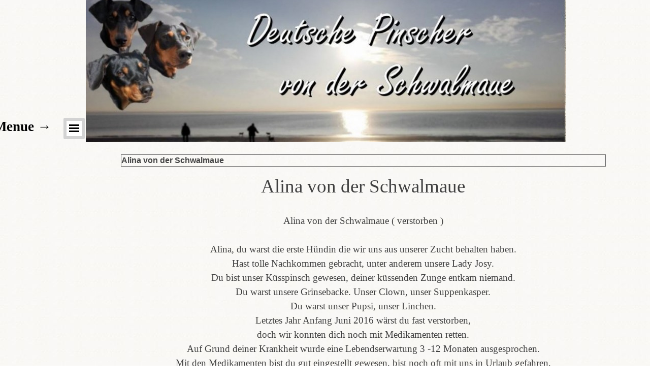

--- FILE ---
content_type: text/html
request_url: https://www.deutsche-pinscher-von-der-schwalmaue.de/alina-von-der-schwalmaue.html
body_size: 48745
content:
<!DOCTYPE html><!-- HTML5 -->
<html prefix="og: http://ogp.me/ns#" lang="de-DE" dir="ltr">
	<head>
		<title>Alina von der Schwalmaue - DP von der Schwalmaue</title>
		<meta charset="utf-8" />
		<!--[if IE]><meta http-equiv="ImageToolbar" content="False" /><![endif]-->
		<meta name="author" content="Ute Sieben" />
		<meta name="generator" content="Incomedia WebSite X5 Evo 2021.3.5 - www.websitex5.com" />
		<meta name="viewport" content="width=1118" />
		
		<link rel="stylesheet" href="style/reset.css?2021-3-5-0" media="screen,print" />
		<link rel="stylesheet" href="style/print.css?2021-3-5-0" media="print" />
		<link rel="stylesheet" href="style/style.css?2021-3-5-0" media="screen,print" />
		<link rel="stylesheet" href="style/template.css?2021-3-5-0" media="screen" />
		<link rel="stylesheet" href="pcss/alina-von-der-schwalmaue.css?2021-3-5-0-638763490001375657" media="screen,print" />
		<script src="res/jquery.js?2021-3-5-0"></script>
		<script src="res/x5engine.js?2021-3-5-0" data-files-version="2021-3-5-0"></script>
		<script>
			window.onload = function(){ checkBrowserCompatibility('Der von Ihnen verwendete Browser unterstützt nicht die die Funktionen, die für die Anzeige dieser Website benötigt werden.','Der von Ihnen verwendete Browser unterstützt möglicherweise nicht die die Funktionen, die für die Anzeige dieser Website benötigt werden.','[1]Browser aktualisieren[/1] oder [2]Vorgang fortsetzen[/2].','http://outdatedbrowser.com/'); };
			x5engine.utils.currentPagePath = 'alina-von-der-schwalmaue.html';
			x5engine.boot.push(function () { x5engine.utils.imCodeProtection('Ute Sieben'); });
			x5engine.boot.push(function () { x5engine.imPageToTop.initializeButton({}); });
		</script>
		
	</head>
	<body>
		<div id="imPageExtContainer">
			<div id="imPageIntContainer">
				<div id="imHeaderBg"></div>
				<div id="imFooterBg"></div>
				<div id="imPage">
					<header id="imHeader">
						
						<div id="imHeaderObjects"><div id="imHeader_imMenuObject_01_wrapper" class="template-object-wrapper"><!-- UNSEARCHABLE --><div id="imHeader_imMenuObject_01"><div id="imHeader_imMenuObject_01_container"><div class="hamburger-button hamburger-component"><div><div><div class="hamburger-bar"></div><div class="hamburger-bar"></div><div class="hamburger-bar"></div></div></div></div><div class="hamburger-menu-background-container hamburger-component">
	<div class="hamburger-menu-background menu-mobile menu-mobile-animated hidden">
		<div class="hamburger-menu-close-button"><span>&times;</span></div>
	</div>
</div>
<ul class="menu-mobile-animated hidden">
	<li class="imMnMnFirst imPage" data-link-paths=",/index.html,/">
<div class="label-wrapper">
<div class="label-inner-wrapper">
		<a class="label" href="index.html">
Homepage		</a>
</div>
</div>
	</li><li class="imMnMnMiddle imPage" data-link-paths=",/ueber-uns.html">
<div class="label-wrapper">
<div class="label-inner-wrapper">
		<a class="label" href="ueber-uns.html">
Ueber Uns		</a>
</div>
</div>
	</li><li class="imMnMnMiddle imPage" data-link-paths=",/der-deutsche-pinscher.html">
<div class="label-wrapper">
<div class="label-inner-wrapper">
		<a class="label" href="der-deutsche-pinscher.html">
Der Deutsche Pinscher		</a>
</div>
</div>
	</li><li class="imMnMnMiddle imPage" data-link-paths=",/aktuelles.html">
<div class="label-wrapper">
<div class="label-inner-wrapper">
		<a class="label" href="aktuelles.html">
Aktuelles		</a>
</div>
</div>
	</li><li class="imMnMnMiddle imPage" data-link-paths=",/lady-josy-von-der-schwalmaue.html">
<div class="label-wrapper">
<div class="label-inner-wrapper">
		<a class="label" href="lady-josy-von-der-schwalmaue.html">
Lady Josy von der Schwalmaue		</a>
</div>
</div>
	</li><li class="imMnMnMiddle imPage" data-link-paths=",/true-angel-bascia-von-der-schwalmaue.html">
<div class="label-wrapper">
<div class="label-inner-wrapper">
		<a class="label" href="true-angel-bascia-von-der-schwalmaue.html">
True Angel Bascia von der Schwalmaue		</a>
</div>
</div>
	</li><li class="imMnMnMiddle imPage" data-link-paths=",/brandy-vom-heverstrom.html">
<div class="label-wrapper">
<div class="label-inner-wrapper">
		<a class="label" href="brandy-vom-heverstrom.html">
Brandy vom Heverstrom		</a>
</div>
</div>
	</li><li class="imMnMnMiddle imPage" data-link-paths=",/alina-von-der-schwalmaue.html">
<div class="label-wrapper">
<div class="label-inner-wrapper">
		<a class="label" href="alina-von-der-schwalmaue.html">
Alina von der Schwalmaue		</a>
</div>
</div>
	</li><li class="imMnMnMiddle imPage" data-link-paths=",/gani-vom-zemp.html">
<div class="label-wrapper">
<div class="label-inner-wrapper">
		<a class="label" href="gani-vom-zemp.html">
Gani vom Zemp		</a>
</div>
</div>
	</li><li class="imMnMnMiddle imPage" data-link-paths=",/aufzucht.html">
<div class="label-wrapper">
<div class="label-inner-wrapper">
		<a class="label" href="aufzucht.html">
Aufzucht		</a>
</div>
</div>
	</li><li class="imMnMnMiddle imPage" data-link-paths=",/aufzucht--2.html">
<div class="label-wrapper">
<div class="label-inner-wrapper">
		<a class="label" href="aufzucht--2.html">
Aufzucht  2		</a>
</div>
</div>
	</li><li class="imMnMnMiddle imLevel"><div class="label-wrapper"><div class="label-inner-wrapper"><span class="label">Deckrüden</span></div></div><ul data-original-position="open-right" class="open-right" style="" >
	<li class=" imPage" data-link-paths=",/schroeder.html">
<div class="label-wrapper">
<div class="label-inner-wrapper">
		<a class="label" href="schroeder.html">
Schröder		</a>
</div>
</div>
	</li></ul></li><li class="imMnMnMiddle imPage" data-link-paths=",/traechtigkeitskalender.html">
<div class="label-wrapper">
<div class="label-inner-wrapper">
		<a class="label" href="traechtigkeitskalender.html">
Trächtigkeitskalender		</a>
</div>
</div>
	</li><li class="imMnMnMiddle imPage" data-link-paths=",/filmchen--1.html">
<div class="label-wrapper">
<div class="label-inner-wrapper">
		<a class="label" href="filmchen--1.html">
Filmchen 		</a>
</div>
</div>
	</li><li class="imMnMnMiddle imPage" data-link-paths=",/fotogalerie-1.html">
<div class="label-wrapper">
<div class="label-inner-wrapper">
		<a class="label" href="fotogalerie-1.html">
Fotogalerie 1		</a>
</div>
</div>
	</li><li class="imMnMnMiddle imPage" data-link-paths=",/fotogalerie-2.html">
<div class="label-wrapper">
<div class="label-inner-wrapper">
		<a class="label" href="fotogalerie-2.html">
Fotogalerie 2		</a>
</div>
</div>
	</li><li class="imMnMnMiddle imPage" data-link-paths=",/fotogalerie-3.html">
<div class="label-wrapper">
<div class="label-inner-wrapper">
		<a class="label" href="fotogalerie-3.html">
Fotogalerie 3		</a>
</div>
</div>
	</li><li class="imMnMnMiddle imPage" data-link-paths=",/in-memoriam.html">
<div class="label-wrapper">
<div class="label-inner-wrapper">
		<a class="label" href="in-memoriam.html">
In Memoriam		</a>
</div>
</div>
	</li><li class="imMnMnMiddle imPage" data-link-paths=",/pinscherwanderungen.html">
<div class="label-wrapper">
<div class="label-inner-wrapper">
		<a class="label" href="pinscherwanderungen.html">
Pinscherwanderungen		</a>
</div>
</div>
	</li><li class="imMnMnMiddle imPage" data-link-paths=",/wurfrechner.html">
<div class="label-wrapper">
<div class="label-inner-wrapper">
		<a class="label" href="wurfrechner.html">
WURFRECHNER		</a>
</div>
</div>
	</li><li class="imMnMnMiddle imPage" data-link-paths=",/vermittlung-dp.html">
<div class="label-wrapper">
<div class="label-inner-wrapper">
		<a class="label" href="vermittlung-dp.html">
Vermittlung DP		</a>
</div>
</div>
	</li><li class="imMnMnMiddle imPage" data-link-paths=",/links.html">
<div class="label-wrapper">
<div class="label-inner-wrapper">
		<a class="label" href="links.html">
Links		</a>
</div>
</div>
	</li><li class="imMnMnMiddle imPage" data-link-paths=",/kontakt.html">
<div class="label-wrapper">
<div class="label-inner-wrapper">
		<a class="label" href="kontakt.html">
Kontakt		</a>
</div>
</div>
	</li><li class="imMnMnMiddle imPage" data-link-paths=",/impressum.html">
<div class="label-wrapper">
<div class="label-inner-wrapper">
		<a class="label" href="impressum.html">
Impressum		</a>
</div>
</div>
	</li><li class="imMnMnLast imPage" data-link-paths=",/datenschutz.html">
<div class="label-wrapper">
<div class="label-inner-wrapper">
		<a class="label" href="datenschutz.html">
Datenschutz		</a>
</div>
</div>
	</li></ul></div></div><!-- UNSEARCHABLE END --><script>
var imHeader_imMenuObject_01_settings = {
	'menuId': 'imHeader_imMenuObject_01',
	'responsiveMenuEffect': 'none',
	'animationDuration': 0,
}
x5engine.boot.push(function(){x5engine.initMenu(imHeader_imMenuObject_01_settings)});
$(function () {$('#imHeader_imMenuObject_01_container ul li').not('.imMnMnSeparator').each(function () {    var $this = $(this), timeout = 0;    $this.on('mouseenter', function () {        if($(this).parents('#imHeader_imMenuObject_01_container-menu-opened').length > 0) return;         clearTimeout(timeout);        setTimeout(function () { $this.children('ul, .multiple-column').stop(false, false).fadeIn(); }, 250);    }).on('mouseleave', function () {        if($(this).parents('#imHeader_imMenuObject_01_container-menu-opened').length > 0) return;         timeout = setTimeout(function () { $this.children('ul, .multiple-column').stop(false, false).fadeOut(); }, 250);    });});});

</script>
</div><div id="imHeader_imObjectImage_02_wrapper" class="template-object-wrapper"><div id="imHeader_imObjectImage_02"><div id="imHeader_imObjectImage_02_container"><img src="images/startbild.jpg" title="" alt="" />
</div></div></div><div id="imHeader_imObjectTitle_03_wrapper" class="template-object-wrapper"><div id="imHeader_imObjectTitle_03"><span id ="imHeader_imObjectTitle_03_text" >Menue →</span></div></div></div>
					</header>
					<div id="imStickyBarContainer">
						<div id="imStickyBarGraphics"></div>
						<div id="imStickyBar">
							<div id="imStickyBarObjects"></div>
						</div>
					</div>
					<a class="imHidden" href="#imGoToCont" title="Überspringen Sie das Hauptmenü">Direkt zum Seiteninhalt</a>
					<div id="imSideBar">
						<div id="imSideBarObjects"></div>
					</div>
					<div id="imContentGraphics"></div>
					<main id="imContent">
						<a id="imGoToCont"></a>
						<header>
							<h1 id="imPgTitle">Alina von der Schwalmaue</h1>
						</header>
						<div id="imPageRow_1" class="imPageRow">
						
						</div>
						<div id="imCell_19" class="" > <div id="imCellStyleGraphics_19"></div><div id="imCellStyleBorders_19"></div><div id="imTextObject_13_19">
							<div data-index="0"  class="text-tab-content grid-prop current-tab "  id="imTextObject_13_19_tab0" style="opacity: 1; ">
								<div class="text-inner">
									<div class="imTACenter"><div><span class="fs28lh1-5 ff1">Alina von der Schwalmaue</span></div></div>
								</div>
							</div>
						
						</div>
						</div><div id="imPageRow_2" class="imPageRow">
						
						</div>
						<div id="imCell_23" class="" > <div id="imCellStyleGraphics_23"></div><div id="imCellStyleBorders_23"></div><div id="imTextObject_13_23">
							<div data-index="0"  class="text-tab-content grid-prop current-tab "  id="imTextObject_13_23_tab0" style="opacity: 1; ">
								<div class="text-inner">
									<div class="imTACenter"><span class="fs14lh1-5 ff1">Alina von der Schwalmaue ( verstorben )</span></div><div class="imTACenter"><span class="fs14lh1-5 ff1"><br></span></div><div class="imTACenter"><span class="fs14lh1-5 ff1">Alina, du warst die erste Hündin die wir uns aus unserer Zucht </span><span class="fs14lh1-5 ff1">behalten haben.</span></div><div class="imTACenter"><span class="fs14lh1-5 ff1">Hast tolle Nachkommen gebracht, unter anderem unsere Lady Josy.</span></div><div class="imTACenter"><span class="fs14lh1-5 ff1">Du bist unser Küsspinsch gewesen, deiner küssenden Zunge entkam </span><span class="fs14lh1-5 ff1">niemand.</span></div><div class="imTACenter"><span class="fs14lh1-5 ff1">Du warst unsere Grinsebacke. </span><span class="fs14lh1-5 ff1">Unser Clown, unser Suppenkasper.</span></div><div class="imTACenter"><span class="fs14lh1-5 ff1">Du warst unser Pupsi, unser Linchen.</span></div><div class="imTACenter"><span class="fs14lh1-5 ff1">Letztes Jahr Anfang Juni 2016 wärst du fast verstorben,</span></div><div class="imTACenter"><span class="fs14lh1-5 ff1">doch wir konnten dich noch mit Medikamenten retten.</span></div><div class="imTACenter"><span class="fs14lh1-5 ff1">Auf Grund deiner Krankheit wurde eine Lebendserwartung </span><span class="fs14lh1-5 ff1">3 -12 Monaten ausgesprochen.</span></div><div><div class="imTACenter"><span class="fs14lh1-5 ff1">Mit den Medikamenten bist du gut eingestellt gewesen, </span><span class="fs14lh1-5 ff1">bist noch oft mit uns in Urlaub gefahren,</span></div><div class="imTACenter"><span class="fs14lh1-5 ff1">wenn wir unser Fahrzeug packten, </span><span class="fs14lh1-5 ff1">machtest du dich bemerkbar, das dich auch bloß niemand vergisst,</span></div><div class="imTACenter"><span class="fs14lh1-5 ff1">alles was auch halt ein gesunder Hund gemacht hat.</span></div><div class="imTACenter"><span class="fs14lh1-5 ff1"><br></span></div><div class="imTACenter"><span class="fs14lh1-5 ff1">Trotz Krankheit peiltest du nach Nachbars Katzen, </span><span class="fs14lh1-5 ff1">meist auf der Sofalehne, draußen auf dem Gartenstuhl</span></div><div class="imTACenter"><span class="fs14lh1-5 ff1">damit dir auch gar nichts entging, </span><span class="fs14lh1-5 ff1">warst immer auf der Lauer, </span><span class="fs14lh1-5 ff1">manchmal auch mit der Angst das es dein Ende sein könnte, </span><span class="fs14lh1-5 ff1">durch die Aufregung, doch festbinden wollten wir dich nicht. </span><span class="fs14lh1-5 ff1">Auch wenn wir nach Hause kamen, freutest du dich wie irre, </span><span class="fs14lh1-5 ff1">das wir dich bremsen mussten, auch das hätte dein Tod sein können.</span></div><div class="imTACenter"><span class="fs14lh1-5 ff1">( Nun ja, für dich wäre es ein Tod mit Freude gewesen )</span></div><div class="imTACenter"><span class="fs14lh1-5 ff1"><br></span></div><div class="imTACenter"><span class="fs14lh1-5 ff1">Zu Herrchen hattest du auch einen sehr guten Draht, </span><span class="fs14lh1-5 ff1">lagst viel in seinen Kniekehlen auf dem Sofa,</span></div><div class="imTACenter"><span class="fs14lh1-5 ff1">manchmal saßt du mit dem Rücken an der Sofawand </span><span class="fs14lh1-5 ff1">und stemmtest dich mit deinen Pfoten gegen Herrchens Rücken,</span></div><div class="imTACenter"><span class="fs14lh1-5 ff1">dies fehlt ihm sehr. </span><span class="fs14lh1-5 ff1">Bei mir kamst du mit deiner Wange an meine und hielst inne.</span></div><div class="imTACenter"><span class="fs14lh1-5 ff1">Alles fehlt.</span></div><div class="imTACenter"><span class="fs14lh1-5 ff1"><br></span></div></div><div><div class="imTACenter"><span class="fs14lh1-5 ff1">Nun bist du wieder mit Brandy vereint und ihr tobt mit Jessy, </span><span class="fs14lh1-5 ff1">dort oben hinter der Regenbogenbrücke.</span></div><div class="imTACenter"><span class="fs14lh1-5 ff1">Linchen du wirst nie vergessen sein. </span><span class="fs14lh1-5 ff1">Es schmerzt so sehr euch beide nicht mehr zu haben.</span></div><div class="imTACenter"><span class="fs14lh1-5 ff1">Zwei funkelnde Sterne weisen uns für immer den Weg, </span><span class="fs14lh1-5 ff1">irgendwann sehen wir uns wieder.</span></div><div class="imTACenter"><span class="fs14lh1-5 ff1"><br></span></div><div class="imTACenter"><span class="fs14lh1-5 ff1">R.I.P Alina</span></div><div class="imTACenter"><span class="fs14lh1-5 ff1">Alina</span></div></div>
								</div>
							</div>
						
						</div>
						</div><div id="imPageRow_3" class="imPageRow">
						
						</div>
						<div id="imCell_1" class="" > <div id="imCellStyleGraphics_1"></div><div id="imCellStyleBorders_1"></div><div id="imObjectImage_13_01"><div id="imObjectImage_13_01_container"><img src="images/IMAG0011lina.jpg" title="" alt="" />
						</div></div></div><div id="imCell_3" class="" > <div id="imCellStyleGraphics_3"></div><div id="imCellStyleBorders_3"></div><div id="imObjectImage_13_03"><div id="imObjectImage_13_03_container"><img src="images/IMAG0003Alina_rwibv2j3.jpg" title="" alt="" />
						</div></div></div><div id="imPageRow_4" class="imPageRow">
						
						</div>
						<div id="imCell_2" class="" > <div id="imCellStyleGraphics_2"></div><div id="imCellStyleBorders_2"></div><div id="imTextObject_13_02">
							<div data-index="0"  class="text-tab-content grid-prop current-tab "  id="imTextObject_13_02_tab0" style="opacity: 1; ">
								<div class="text-inner">
									<div class="imTACenter"><span class="fs11">Alina 16 mon</span></div>
								</div>
							</div>
						
						</div>
						</div><div id="imCell_4" class="" > <div id="imCellStyleGraphics_4"></div><div id="imCellStyleBorders_4"></div><div id="imTextObject_13_04">
							<div data-index="0"  class="text-tab-content grid-prop current-tab "  id="imTextObject_13_04_tab0" style="opacity: 1; ">
								<div class="text-inner">
									<div class="imTACenter"><div>Alina 2 Jahre, 3 Monate </div></div>
								</div>
							</div>
						
						</div>
						</div><div id="imPageRow_5" class="imPageRow">
						
						</div>
						<div id="imCell_5" class="" > <div id="imCellStyleGraphics_5"></div><div id="imCellStyleBorders_5"></div><div id="imTextObject_13_05">
							<div data-index="0"  class="text-tab-content grid-prop current-tab "  id="imTextObject_13_05_tab0" style="opacity: 1; ">
								<div class="text-inner">
									<div><span class="fs14 ff1">Aus einem Richterbericht :</span></div><div><br></div><div><span class="fs14 ff1">mittelkräftige quadratische Hündin</span></div><div><span class="fs14 ff1">vorzüglicher Kopf </span></div><div><span class="fs14 ff1">Sehr gute Halslinie </span></div><div><span class="fs14 ff1">Korrekte Front </span></div><div><span class="fs14 ff1">Sehr gute Brusttiefe</span></div><div><span class="fs14 ff1">fester Rücken</span></div><div><span class="fs14 ff1">Korrekt gewinkelt</span></div><div><span class="fs14 ff1">Brand gut geteilt etwas klein</span></div><div><span class="fs14 ff1">freundliches Wesen </span></div><div><span class="fs14 ff1">freies Gangwerk </span></div><div><br></div><div><br></div>
								</div>
							</div>
						
						</div>
						</div><div id="imCell_6" class="" > <div id="imCellStyleGraphics_6"></div><div id="imCellStyleBorders_6"></div><div id="imObjectImage_13_06"><div id="imObjectImage_13_06_container"><img src="images/IMG_2508.jpg" title="" alt="" />
						</div></div></div><div id="imPageRow_6" class="imPageRow">
						
						</div>
						<div id="imCell_8" class="" > <div id="imCellStyleGraphics_8"></div><div id="imCellStyleBorders_8"></div><div id="imTextObject_13_08">
							<div data-index="0"  class="text-tab-content grid-prop current-tab "  id="imTextObject_13_08_tab0" style="opacity: 1; ">
								<div class="text-inner">
									<div><span class="fs14 ff1">Alina von der Schwalmaue </span></div><div><br></div><div><span class="fs14 ff1">Hallo, ich bin Alina ein kleiner Wirbelwind.</span></div><div><span class="fs14 ff1">Vom meiner Familie werde ich Lina gerufen. </span></div><div><br></div><div><span class="fs14 ff1">Ich liebe es mit Mama Brandy zu kuscheln, raufen, durch Wald &amp; Wiesen zu wetzen. Janney ( Gani ) haben wir in unser Rudel aufgenommen. Wird nun von Brandy und mir liebevoll umsorgt und beschützt. &nbsp;</span></div><div><span class="fs14 ff1">Mag Autofahren, spielen, andere Hunde sind meine Freunde. </span></div><div><span class="fs14 ff1">Meine Familie liebe ich über alles. &nbsp;</span></div><div><span class="fs14 ff1">Wie auch meine Mama, bin ich gerne mit meiner Familie zusammen.</span></div><div><span class="fs14 ff1">Wenn ich jemanden besonders mag, zeige ich es auch mit dem typischen Pinschergrinsen. Viele Menschen die es noch nie gesehen haben verwechseln es mit Zähnefletschen, dies ist aber nicht so, denn der ganze Körper geht vor Freude mit, wer es einmal gesehen hat, wird es verstehen. &nbsp;&nbsp;&nbsp;Und selber grinsen </span></div><div><br></div><div><br></div><div><br></div><div><br></div><div><br></div><div><br></div>
								</div>
							</div>
						
						</div>
						</div><div id="imPageRow_7" class="imPageRow">
						
						</div>
						<div id="imCell_20" class="" > <div id="imCellStyleGraphics_20"></div><div id="imCellStyleBorders_20"></div><div id="imTableObject_13_20">
							<div data-index="0"  class="text-tab-content grid-prop current-tab "  id="imTableObject_13_20_tab0" style="opacity: 1; ">
								<div class="text-inner">
									<table data-minrequestedwidth="777" data-computedwidth="777" style="width: 777px;"><tbody><tr><td style="width: 251px; height: 27px;" class="imVc"><div><span class="fs14lh1-5"><b>Name :</b></span></div></td><td style="width: 512px; height: 27px; margin-top: 0px; margin-left: 0px;" class="imVc"><div><span class="fs14lh1-5"><b>Alina von Der Schwalmaue</b></span></div></td></tr><tr><td style="height: 27px; width: 251px;" class="imVc"><div><span class="fs14lh1-5"><b>Wurftag:</b></span></div></td><td style="width: 512px; height: 27px; margin-top: 0px; margin-left: 0px;" class="imVc"><div><span class="fs14lh1-5"><b>09.05.2007</b></span></div></td></tr><tr><td style="height: 27px; width: 251px;" class="imVc"><div><span class="fs14lh1-5"><b>Farbe:</b></span></div></td><td style="width: 512px; height: 27px; margin-top: 0px; margin-left: 0px;" class="imVc"><div><span class="fs14lh1-5"><b>schwarz - rot</b></span></div></td></tr><tr><td style="height: 27px; width: 251px;" class="imVc"><div><span class="fs14lh1-5"><b>Zuchtbuchnummer :</b></span></div></td><td style="width: 512px; height: 27px; margin-top: 0px; margin-left: 0px;" class="imVc"><div><span class="fs14lh1-5"><b>VDH07DP 03001461</b></span></div></td></tr><tr><td style="height: 27px; width: 251px;" class="imVc"><div><span class="fs14lh1-5"><b>DNA - Test &nbsp;Dilute:</b></span></div></td><td style="width: 512px; height: 27px; margin-top: 0px; margin-left: 0px;" class="imVc"><div><span class="fs14lh1-5"><b>DD</b></span></div></td></tr><tr><td style="height: 27px; width: 251px;" class="imVc"><div><span class="fs14lh1-5"><b>DNA - Test &nbsp;&nbsp;vWD :</b></span></div></td><td style="width: 512px; height: 27px; margin-top: 0px; margin-left: 0px;" class="imVc"><div><span class="fs14lh1-5"><b>N / N</b></span></div></td></tr><tr><td style="height: 108px; width: 251px; margin-top: 0px; margin-left: 0px;" class="imVc"><div><span class="fs14lh1-5"><b>Augenuntersuchung am </b></span></div><div><span class="fs14lh1-5"><b>gültig &nbsp;für 12 Monate)</b></span></div></td><td style="width: 512px; height: 108px; margin-top: 0px; margin-left: 0px;" class="imVc"><div><span class="fs14lh1-5"><b>14.11.2008, 11.01.2010, 15.01.2011,28.12.2011, 04.01.2013 02.12.2013, 21.11.2014 &nbsp;</b></span></div><div><span class="fs14lh1-5"><b>jeweils FREI von wahrscheinlich erblich bedingten Augenkrankheiten</b></span></div></td></tr><tr><td style="height: 27px; width: 251px;" class="imVc"><div><span class="fs14lh1-5"><b>Vater :</b></span></div></td><td style="width: 512px; height: 27px; margin-top: 0px; margin-left: 0px;" class="imVc"><div><span class="fs14lh1-5"><b>Jasko Solino vom Robinienhof &nbsp;</b></span></div></td></tr><tr><td style="height: 27px; width: 251px;" class="imVc"><div><span class="fs14lh1-5"><b>Mutter : </b></span></div></td><td style="width: 512px; height: 27px; margin-top: 0px; margin-left: 0px;" class="imVc"><div><span class="fs14lh1-5"><b>Brandy vom Heverstrom</b></span></div></td></tr><tr><td style="height: 27px; width: 251px;" class="imVc"><div><span class="fs14lh1-5"><b>HD :</b></span></div></td><td style="width: 512px; height: 27px; margin-top: 0px; margin-left: 0px;" class="imVc"><div><span class="fs14lh1-5"><b>A 1</b></span></div></td></tr><tr><td style="height: 27px; width: 251px; margin-top: 0px; margin-left: 0px;" class="imVc"><div><span class="fs14lh1-5"><b>Titel :</b></span></div></td><td style="width: 512px; height: 27px; margin-top: 0px; margin-left: 0px;" class="imVc"><div><span class="fs14lh1-5"><b>PSK Klubsieger , Deutscher Champion PSK</b></span></div></td></tr><tr><td style="height: 27px; width: 251px;" class="imVc"><div><span class="fs14lh1-5"><b>Ohrrandprobleme :</b></span></div></td><td style="width: 512px; height: 27px; margin-top: 0px; margin-left: 0px;" class="imVc"><div><span class="fs14lh1-5"><b>Nein</b></span></div></td></tr><tr><td style="height: 27px; width: 251px;" class="imVc"><div><span class="fs14lh1-5"><b>Impreaktionen :</b></span></div></td><td style="width: 512px; height: 27px; margin-top: 0px; margin-left: 0px;" class="imVc"><div><span class="fs14lh1-5"><b>Keine</b></span></div></td></tr></tbody></table>
								</div>
							</div>
						
						</div>
						</div><div id="imPageRow_8" class="imPageRow">
						
						</div>
						<div id="imCell_22" class="" > <div id="imCellStyleGraphics_22"></div><div id="imCellStyleBorders_22"></div><div id="imTableObject_13_22">
							<div data-index="0"  class="text-tab-content grid-prop current-tab "  id="imTableObject_13_22_tab0" style="opacity: 1; ">
								<div class="text-inner">
									<table data-minrequestedwidth="918" data-computedwidth="918" style="width: 918px;"><tbody><tr><td style="width: 92px; height: 27px; margin-top: 0px; margin-left: 0px;" class="imVc"><div><span class="fs14lh1-5"><b>Datum</b></span></div></td><td style="width: 302px; height: 27px; margin-top: 0px; margin-left: 0px;" class="imVc"><div><span class="fs14lh1-5"><b>Ort</b></span></div></td><td style="width: 258px; height: 27px; margin-top: 0px; margin-left: 0px;" class="imVc"><div><span class="fs14lh1-5"><b>Richter</b></span></div></td><td style="width: 137px; height: 27px; margin-top: 0px; margin-left: 0px;" class="imVc"><div><span class="fs14lh1-5"><b>Klasse</b></span></div></td><td style="width: 94px; height: 27px; margin-top: 0px; margin-left: 0px;" class="imVc"></td></tr><tr><td style="height: 27px; width: 92px; margin-top: 0px; margin-left: 0px;" class="imVc"><div><span class="fs14lh1-5"><b>16.2.2008</b></span></div></td><td style="height: 27px; width: 302px;" class="imVc"><div><span class="fs14lh1-5"><b>PSK - KSA Schau Ruhrtal</b></span></div></td><td style="width: 258px; height: 27px; margin-top: 0px; margin-left: 0px;" class="imVc"><div><span class="fs14lh1-5"><b>Herr Schneider</b></span></div></td><td style="width: 137px; height: 27px;" class="imVc"><div><span class="fs14lh1-5"><b>Zwischenklasse</b></span></div></td><td style="width: 94px; height: 27px; margin-top: 0px; margin-left: 0px;" class="imVc"><div><span class="fs14lh1-5"><b>sg 1</b></span></div></td></tr><tr><td style="height: 27px; width: 92px; margin-top: 0px; margin-left: 0px;" class="imVc"><div><span class="fs14lh1-5"><b>17.8.2008</b></span></div></td><td style="height: 27px; width: 302px;" class="imVc"><div><span class="fs14lh1-5"><b>PSK - KSA Schau Köln</b></span></div></td><td style="width: 258px; height: 27px; margin-top: 0px; margin-left: 0px;" class="imVc"><div><span class="fs14lh1-5"><b>Herr Schneider</b></span></div></td><td style="width: 137px; height: 27px; margin-top: 0px; margin-left: 0px;" class="imVc"><div><span class="fs14lh1-5"><b>ZK</b></span></div></td><td style="width: 94px; height: 27px; margin-top: 0px; margin-left: 0px;" class="imVc"><div><span class="fs14lh1-5"><b>sg 3</b></span></div></td></tr><tr><td style="height: 27px; width: 92px;" class="imVc"><div><span class="fs14lh1-5"><b>31.8.2008</b></span></div></td><td style="height: 27px; width: 302px; margin-top: 0px; margin-left: 0px;" class="imVc"><div><span class="fs14lh1-5"><b>PSK - OG Schau Bochum</b></span></div></td><td style="width: 258px; height: 27px;" class="imVc"><div><span class="fs14lh1-5"><b>Frau K Keil </b></span></div></td><td style="width: 137px; height: 27px;" class="imVc"><div><span class="fs14lh1-5"><b>ZK</b></span></div></td><td style="width: 94px; height: 27px;" class="imVc"><div><span class="fs14lh1-5"><b>V </b></span></div></td></tr><tr><td style="height: 27px; width: 92px;" class="imVc"><div><span class="fs14lh1-5"><b>14.09.2008</b></span></div></td><td style="height: 27px; width: 302px; margin-top: 0px; margin-left: 0px;" class="imVc"><div><span class="fs14lh1-5"><b>PSK - KSA Schau Alsdorf</b></span></div></td><td style="width: 258px; height: 27px;" class="imVc"><div><span class="fs14lh1-5"><b>Herr Machauer</b></span></div></td><td style="width: 137px; height: 27px;" class="imVc"><div><span class="fs14lh1-5"><b>ZK</b></span></div></td><td style="width: 94px; height: 27px;" class="imVc"><div><span class="fs14lh1-5"><b>V 1</b></span></div></td></tr><tr><td style="height: 54px; width: 92px;" class="imVc"><div><span class="fs14lh1-5"><b>03.10.2008</b></span></div></td><td style="height: 54px; width: 302px;" class="imVc"><div><span class="fs14lh1-5"><b>PSK - KSA Schau Castrop - Rauxel</b></span></div></td><td style="width: 258px; height: 54px;" class="imVc"><div><span class="fs14lh1-5"><b>Frau Felsche</b></span></div></td><td style="width: 137px; height: 54px; margin-top: 0px; margin-left: 0px;" class="imVc"><div><span class="fs14lh1-5"><b>ZK</b></span></div></td><td style="width: 94px; height: 54px;" class="imVc"><div><span class="fs14lh1-5"><b>V 1</b></span></div></td></tr><tr><td style="height: 54px; width: 92px;" class="imVc"><div><span class="fs14lh1-5"><b>22.3.2009</b></span></div></td><td style="height: 54px; width: 302px;" class="imVc"><div><span class="fs14lh1-5"><b>PSK - KSA Schau Gladbeck</b></span></div></td><td style="width: 258px; height: 54px; margin-top: 0px; margin-left: 0px;" class="imVc"><div><span class="fs14lh1-5"><b>Herr Becker </b></span></div></td><td style="width: 137px; height: 54px;" class="imVc"><div><span class="fs14lh1-5"><b>ZK</b></span></div></td><td style="width: 94px; height: 54px;" class="imVc"><div><span class="fs14lh1-5"><b>V 2</b></span></div></td></tr><tr><td style="height: 81px; width: 92px;" class="imVc"><div><span class="fs14lh1-5"><b>25.10.2009</b></span></div></td><td style="height: 81px; width: 302px;" class="imVc"><div><span class="fs14lh1-5"><b>PSK - KSA Schau</b></span></div><div><span class="fs14lh1-5"><b>Hagen u. Märkischer Kreis</b></span></div></td><td style="width: 258px; height: 81px; margin-top: 0px; margin-left: 0px;" class="imVc"><div><span class="fs14lh1-5"><b>Herr Schneider</b></span></div></td><td style="width: 137px; height: 81px;" class="imVc"><div><span class="fs14lh1-5"><b>Offeneklasse</b></span></div></td><td style="width: 94px; height: 81px;" class="imVc"><div><span class="fs14lh1-5"><b>V 1 ,schönste</b></span></div><div><span class="fs14lh1-5"><b> DP Hündin</b></span></div></td></tr><tr><td style="height: 54px; width: 92px;" class="imVc"><div><span class="fs14lh1-5"><b>22.11.2009</b></span></div></td><td style="height: 54px; width: 302px;" class="imVc"><div><span class="fs14lh1-5"><b>PSK - KSA - Schau Ibbenbüren</b></span></div></td><td style="width: 258px; height: 54px; margin-top: 0px; margin-left: 0px;" class="imVc"><div><span class="fs14lh1-5"><b>Herr Wieldraaijer ( NL )</b></span></div></td><td style="width: 137px; height: 54px;" class="imVc"><div><span class="fs14lh1-5"><b>OK</b></span></div></td><td style="width: 94px; height: 54px;" class="imVc"><div><span class="fs14lh1-5"><b>sg</b></span></div></td></tr><tr><td style="height: 54px; width: 92px; margin-top: 0px; margin-left: 0px;" class="imVc"><div><span class="fs14lh1-5"><b>27.02.2010</b></span></div></td><td style="height: 54px; width: 302px; margin-top: 0px; margin-left: 0px;" class="imVc"><div><span class="fs14lh1-5"><b>PSK - KSA Ruhrtal</b></span></div></td><td style="width: 258px; height: 54px; margin-top: 0px; margin-left: 0px;" class="imVc"><div><span class="fs14lh1-5"><b>Herr Deutscher ( A )</b></span></div></td><td style="width: 137px; height: 54px;" class="imVc"><div><span class="fs14lh1-5"><b>OK</b></span></div></td><td style="width: 94px; height: 54px; margin-top: 0px; margin-left: 0px;" class="imVc"><div><span class="fs14lh1-5"><b>V 2</b></span></div></td></tr><tr><td style="height: 27px; width: 92px;" class="imVc"><div><span class="fs14lh1-5"><b>15.08.2010</b></span></div></td><td style="height: 27px; width: 302px; margin-top: 0px; margin-left: 0px;" class="imVc"><div><span class="fs14lh1-5"><b>PSK - KSA Köln e.V.</b></span></div></td><td style="width: 258px; height: 27px; margin-top: 0px; margin-left: 0px;" class="imVc"><div><span class="fs14lh1-5"><b>Frau B. Bischoff</b></span></div></td><td style="width: 137px; height: 27px;" class="imVc"><div><span class="fs14lh1-5"><b>OK</b></span></div></td><td style="width: 94px; height: 27px;" class="imVc"><div><span class="fs14lh1-5"><b>V 1</b></span></div></td></tr><tr><td style="height: 54px; width: 92px;" class="imVc"><div><span class="fs14lh1-5"><b>22.08.2010</b></span></div></td><td style="height: 54px; width: 302px; margin-top: 0px; margin-left: 0px;" class="imVc"><div><span class="fs14lh1-5"><b>PSK - KSA Dormagen</b></span></div></td><td style="width: 258px; height: 54px;" class="imVc"><div><span class="fs14lh1-5"><b>Herr Freudenberger</b></span></div></td><td style="width: 137px; height: 54px;" class="imVc"><div><span class="fs14lh1-5"><b>Ok</b></span></div></td><td style="width: 94px; height: 54px;" class="imVc"><div><span class="fs14lh1-5"><b>V 1 </b></span></div></td></tr><tr><td style="height: 54px; width: 92px;" class="imVc"><div><span class="fs14lh1-5"><b>03.10.2010</b></span></div></td><td style="height: 54px; width: 302px; margin-top: 0px; margin-left: 0px;" class="imVc"><div><span class="fs14lh1-5"><b>PSK - KSA Castrop-Rauxel</b></span></div></td><td style="width: 258px; height: 54px;" class="imVc"><div><span class="fs14lh1-5"><b>Frau T.A. Pillement – Heijiden</b></span></div></td><td style="width: 137px; height: 54px;" class="imVc"><div><span class="fs14lh1-5"><b>OK</b></span></div></td><td style="width: 94px; height: 54px; margin-top: 0px; margin-left: 0px;" class="imVc"><div><span class="fs14lh1-5"><b>sg 2</b></span></div></td></tr><tr><td style="height: 54px; width: 92px;" class="imVc"><div><span class="fs14lh1-5"><b>12.02.2011</b></span></div></td><td style="height: 54px; width: 302px; margin-top: 0px; margin-left: 0px;" class="imVc"><div><span class="fs14lh1-5"><b>VDH - CACIB Schau Rheinberg</b></span></div></td><td style="width: 258px; height: 54px; margin-top: 0px; margin-left: 0px;" class="imVc"><div><span class="fs14lh1-5"><b>Mgr. Bozena Ovesná, CZ</b></span></div></td><td style="width: 137px; height: 54px; margin-top: 0px; margin-left: 0px;" class="imVc"><div><span class="fs14lh1-5"><b>OK</b></span></div></td><td style="width: 94px; height: 54px;" class="imVc"><div><span class="fs14lh1-5"><b>V 3</b></span></div></td></tr><tr><td style="height: 27px; width: 92px;" class="imVc"><div><span class="fs14lh1-5"><b>24.06.2012</b></span></div></td><td style="height: 27px; width: 302px; margin-top: 0px; margin-left: 0px;" class="imVc"><div><span class="fs14lh1-5"><b>PSK - KSA &nbsp;MG- Viersen</b></span></div></td><td style="width: 258px; height: 27px; margin-top: 0px; margin-left: 0px;" class="imVc"><div><span class="fs14lh1-5"><b>Frau Roloff</b></span></div></td><td style="width: 137px; height: 27px;" class="imVc"><div><span class="fs14lh1-5"><b>OK</b></span></div></td><td style="width: 94px; height: 27px;" class="imVc"><div><span class="fs14lh1-5"><b>V 1</b></span></div></td></tr><tr><td style="height: 81px; width: 92px;" class="imVc"><div><span class="fs14lh1-5"><b>14.09.2103</b></span></div></td><td style="height: 81px; width: 302px;" class="imVc"><div><span class="fs14lh1-5"><b>VDH Nat. Schau Rheinlandsiegerschau Krefeld</b></span></div></td><td style="width: 258px; height: 81px; margin-top: 0px; margin-left: 0px;" class="imVc"><div><span class="fs14lh1-5"><b>Frau Marie-Josee </b></span></div><div><span class="fs14lh1-5"><b>Melchior-Schlechter, L</b></span></div></td><td style="width: 137px; height: 81px; margin-top: 0px; margin-left: 0px;" class="imVc"><div><span class="fs14lh1-5"><b>Champion</b></span></div></td><td style="width: 94px; height: 81px;" class="imVc"><div><span class="fs14lh1-5"><b>V 1</b></span></div></td></tr><tr><td style="height: 81px; width: 92px;" class="imVc"><div><span class="fs14lh1-5"><b>14.07.2013</b></span></div></td><td style="height: 81px; width: 302px; margin-top: 0px; margin-left: 0px;" class="imVc"><div><span class="fs14lh1-5"><b>PSK - KSA-Schau Düsseldorf</b></span></div></td><td style="width: 258px; height: 81px; margin-top: 0px; margin-left: 0px;" class="imVc"><div><span class="fs14lh1-5"><b>Frau </b></span></div><div><span class="fs14lh1-5"><b>A Roskamp van Bergen (NL)</b></span></div></td><td style="width: 137px; height: 81px; margin-top: 0px; margin-left: 0px;" class="imVc"><div><span class="fs14lh1-5"><b>Champion</b></span></div></td><td style="width: 94px; height: 81px;" class="imVc"><div><span class="fs14lh1-5"><b>V 1</b></span></div></td></tr><tr><td style="height: 81px; width: 92px;" class="imVc"><div><span class="fs14lh1-5"><b>14.09.2013</b></span></div></td><td style="height: 81px; width: 302px; margin-top: 0px; margin-left: 0px;" class="imVc"><div><span class="fs14lh1-5"><b>VDH Nat. Schau Rheinlandsiegerschau Krefeld</b></span></div></td><td style="width: 258px; height: 81px;" class="imVc"><div><span class="fs14lh1-5"><b>Frau Marie-Josee </b></span></div><div><span class="fs14lh1-5"><b>Melchior-Schlechter, L</b></span></div></td><td style="width: 137px; height: 81px; margin-top: 0px; margin-left: 0px;" class="imVc"><div><span class="fs14lh1-5"><b>Champion</b></span></div></td><td style="width: 94px; height: 81px; margin-top: 0px; margin-left: 0px;" class="imVc"><div><span class="fs14lh1-5"><b>V 1</b></span></div></td></tr><tr><td style="height: 81px; width: 92px;" class="imVc"><div><span class="fs14lh1-5"><b>10.05.2014</b></span></div></td><td style="height: 81px; width: 302px;" class="imVc"><div><span class="fs14lh1-5"><b>VDH-Europasiegerschau Dortmund</b></span></div></td><td style="width: 258px; height: 81px; margin-top: 0px; margin-left: 0px;" class="imVc"><div><span class="fs14lh1-5"><b>Frau Marie-Josee </b></span></div><div><span class="fs14lh1-5"><b>Melchior-Schlechter, L</b></span></div></td><td style="width: 137px; height: 81px;" class="imVc"><div><span class="fs14lh1-5"><b>Champion</b></span></div></td><td style="width: 94px; height: 81px;" class="imVc"><div><span class="fs14lh1-5"><b>V 3</b></span></div></td></tr></tbody></table>
								</div>
							</div>
						
						</div>
						</div><div id="imPageRow_9" class="imPageRow">
						
						</div>
						<div id="imCell_9" class="" > <div id="imCellStyleGraphics_9"></div><div id="imCellStyleBorders_9"></div><div id="imObjectImage_13_09"><div id="imObjectImage_13_09_container"><img src="images/IMAG0002brandy_tpbb874b.gif" title="" alt="" />
						</div></div></div><div id="imCell_10" class="" > <div id="imCellStyleGraphics_10"></div><div id="imCellStyleBorders_10"></div><div id="imObjectImage_13_10"><div id="imObjectImage_13_10_container"><img src="images/jaskorobinienhof.jpg" title="" alt="" />
						</div></div></div><div id="imPageRow_10" class="imPageRow">
						
						</div>
						<div id="imCell_11" class="" > <div id="imCellStyleGraphics_11"></div><div id="imCellStyleBorders_11"></div><div id="imTextObject_13_11">
							<div data-index="0"  class="text-tab-content grid-prop current-tab "  id="imTextObject_13_11_tab0" style="opacity: 1; ">
								<div class="text-inner">
									<div class="imTACenter">Meine Mama<br>Brandy vom Heverstrom <br></div>
								</div>
							</div>
						
						</div>
						</div><div id="imCell_12" class="" > <div id="imCellStyleGraphics_12"></div><div id="imCellStyleBorders_12"></div><div id="imTextObject_13_12">
							<div data-index="0"  class="text-tab-content grid-prop current-tab "  id="imTextObject_13_12_tab0" style="opacity: 1; ">
								<div class="text-inner">
									<div class="imTACenter"><div>Mein Papa </div><div>Jasko Solino vom Robinienhof</div></div>
								</div>
							</div>
						
						</div>
						</div><div id="imPageRow_11" class="imPageRow">
						
						</div>
						<div id="imCell_13" class="" > <div id="imCellStyleGraphics_13"></div><div id="imCellStyleBorders_13"></div><div id="imTextObject_13_13">
							<div data-index="0"  class="text-tab-content grid-prop current-tab "  id="imTextObject_13_13_tab0" style="opacity: 1; ">
								<div class="text-inner">
									<div class="imTACenter">Hier stehen die Ausstellungsergebnisse von Alina</div>
								</div>
							</div>
						
						</div>
						</div><div id="imPageRow_12" class="imPageRow">
						
						</div>
						<div id="imCell_21" class="" > <div id="imCellStyleGraphics_21"></div><div id="imCellStyleBorders_21"></div><div id="imTableObject_13_21">
							<div data-index="0"  class="text-tab-content grid-prop current-tab "  id="imTableObject_13_21_tab0" style="opacity: 1; ">
								<div class="text-inner">
									<table data-minrequestedwidth="787" data-computedwidth="787" style="width: 787px;"><tbody><tr><td style="width: 147px; height: 27px; margin-top: 0px; margin-left: 0px;" class="imVc"><div><span class="fs10lh1-5"><b>Eltern</b></span><br></div></td><td style="width: 224px; height: 27px; margin-top: 0px; margin-left: 0px;" class="imVc"><div><span class="fs10lh1-5"><b>Großeltern</b></span></div></td><td style="width: 189px; height: 27px; margin-top: 0px; margin-left: 0px;" class="imVc"><div><span class="fs10lh1-5"><b>Urgroßeltern</b></span></div></td><td style="width: 199px; height: 27px; margin-top: 0px; margin-left: 0px;" class="imVc"><div><span class="fs10lh1-5"><b>Ur-Ur-Großeltern</b></span></div></td></tr><tr><td colspan="1" rowspan="8" style="width: 147px; height: 279px;" class="imVc"><div class="imTACenter"><div><span class="fs10lh1-5"><b>Jasko Solino</b></span></div><div><span class="fs10lh1-5"><b>vom Robinienhof</b></span></div></div></td><td colspan="1" rowspan="4" style="width: 224px; height: 135px;" class="imVc"><div class="imTACenter"><div><span class="fs10lh1-5"><b>Anton vom Robinienhof</b></span></div></div></td><td colspan="1" rowspan="2" style="width: 189px; height: 63px;" class="imVc"><div class="imTACenter"><div><span class="fs10lh1-5"><b>Duffyco´s Fellini </b></span></div></div></td><td style="width: 199px; height: 27px;" class="imVc"><div class="imTACenter"><div><span class="fs10lh1-5"><b>Lilla Eneby´s Leonardo</b></span></div></div></td></tr><tr><td style="width: 199px; height: 27px; margin-top: 0px; margin-left: 0px;" class="imVc"><div class="imTACenter"><div><span class="fs10lh1-5"><b>Dolly vom Münchhof</b></span></div></div></td></tr><tr><td colspan="1" rowspan="2" style="width: 189px; height: 63px;" class="imVc"><div class="imTACenter"><div><span class="fs10lh1-5"><b>Wiebke vom Robinienhof</b></span></div></div></td><td style="width: 199px; height: 27px;" class="imVc"><div class="imTACenter"><div><span class="fs10lh1-5"><b>Bino vom Fürstental</b></span></div></div></td></tr><tr><td style="width: 199px; height: 27px; margin-top: 0px; margin-left: 0px;" class="imVc"><div class="imTACenter"><div><span class="fs10lh1-5"><b>Quarlotta vom Robinienhof</b></span></div></div></td></tr><tr><td colspan="1" rowspan="4" style="width: 224px; height: 135px;" class="imVc"><div class="imTACenter"><div><span class="fs10lh1-5"><b>Berta vom Robinienhof</b></span></div></div></td><td colspan="1" rowspan="2" style="width: 189px; height: 63px; margin-top: 0px; margin-left: 0px;" class="imVc"><div class="imTACenter"><div><span class="fs10lh1-5"><b>Romulus de la Capelliere</b></span></div></div></td><td style="width: 199px; height: 27px; margin-top: 0px; margin-left: 0px;" class="imVc"><div class="imTACenter"><div><span class="fs10lh1-5"><b>Falko de la Capelliere</b></span></div></div></td></tr><tr><td style="width: 199px; height: 27px; margin-top: 0px; margin-left: 0px;" class="imVc"><div class="imTACenter"><div><span class="fs10lh1-5"><b>Nara de la Capelliere</b></span></div></div></td></tr><tr><td colspan="1" rowspan="2" style="width: 189px; height: 63px;" class="imVc"><div class="imTACenter"><div><span class="fs10lh1-5"><b>Otrina vom Robinienhof</b></span></div></div></td><td style="width: 199px; height: 27px; margin-top: 0px; margin-left: 0px;" class="imVc"><div class="imTACenter"><div><span class="fs10lh1-5"><b>Bino vom Fürstental</b></span></div></div></td></tr><tr><td style="width: 199px; height: 27px; margin-top: 0px; margin-left: 0px;" class="imVc"><div class="imTACenter"><div><span class="fs10lh1-5"><b>Juki vom Robinienhof</b></span></div></div></td></tr><tr><td colspan="1" rowspan="8" style="width: 147px; height: 279px;" class="imVc"><div class="imTACenter"><span class="fs10lh1-5"><b>Brandy vom Heverstrom</b></span></div></td><td colspan="1" rowspan="4" style="width: 224px; height: 135px;" class="imVc"><div class="imTACenter"><div><span class="fs10lh1-5"><b>Hagrid vom Cronsbach</b></span></div></div></td><td colspan="1" rowspan="2" style="width: 189px; height: 63px;" class="imVc"><div class="imTACenter"><span class="fs10lh1-5"><b>Aro Z Pyselky</b></span></div></td><td style="width: 199px; height: 27px; margin-top: 0px; margin-left: 0px;" class="imVc"><div class="imTACenter"><span class="fs10lh1-5"><b>Tarpan z Pyselky</b></span></div></td></tr><tr><td style="width: 199px; height: 27px; margin-top: 0px; margin-left: 0px;" class="imVc"><div class="imTACenter"><span class="fs10lh1-5"><b>Happy von Kuki</b></span></div></td></tr><tr><td colspan="1" rowspan="2" style="width: 189px; height: 63px;" class="imVc"><div class="imTACenter"><div><span class="fs10lh1-5"><b>Chila vom Hause Zemp</b></span></div></div></td><td style="width: 199px; height: 27px; margin-top: 0px; margin-left: 0px;" class="imVc"><div class="imTACenter"><div><span class="fs10lh1-5"><b>Hiram de la Barque de L´Esprit</b></span></div></div></td></tr><tr><td style="width: 199px; height: 27px; margin-top: 0px; margin-left: 0px;" class="imVc"><div class="imTACenter"><div><span class="fs10lh1-5"><b>Olli vom Nordkristall</b></span></div></div></td></tr><tr><td colspan="1" rowspan="4" style="width: 224px; height: 135px;" class="imVc"><div class="imTACenter"><div><span class="fs10lh1-5"><b>Cira vom Sternentor</b></span></div></div></td><td colspan="1" rowspan="2" style="width: 189px; height: 63px;" class="imVc"><div class="imTACenter"><div><span class="fs10lh1-5"><b>Vico von Griesenbötel</b></span></div></div></td><td style="width: 199px; height: 27px; margin-top: 0px; margin-left: 0px;" class="imVc"><div class="imTACenter"><div><span class="fs10lh1-5"><b>Aro Z Pyselky</b></span></div></div></td></tr><tr><td style="width: 199px; height: 27px; margin-top: 0px; margin-left: 0px;" class="imVc"><div class="imTACenter"><div><span class="fs10lh1-5"><b>Taiga vom Hause Zemp</b></span></div></div></td></tr><tr><td colspan="1" rowspan="2" style="width: 189px; height: 63px;" class="imVc"><div class="imTACenter"><div><span class="fs10lh1-5"><b>Uljana vom Robinienhof</b></span></div></div></td><td style="width: 199px; height: 27px; margin-top: 0px; margin-left: 0px;" class="imVc"><div class="imTACenter"><div><span class="fs10lh1-5"><b>Indien de la Vallee Occitane</b></span></div></div></td></tr><tr><td style="width: 199px; height: 27px; margin-top: 0px; margin-left: 0px;" class="imVc"><div class="imTACenter"><span class="fs10lh1-5"><b>Otrina vom Robinienhof &nbsp;</b></span></div></td></tr></tbody></table>
								</div>
							</div>
						
						</div>
						</div><div id="imPageRow_13" class="imPageRow">
						
						</div>
						<div id="imCell_17" class="" > <div id="imCellStyleGraphics_17"></div><div id="imCellStyleBorders_17"></div><div id="imObjectImage_13_17"><div id="imObjectImage_13_17_container"><img src="images/Alina-ksa.jpg" title="" alt="" />
						</div></div></div><div id="imCell_15" class="" > <div id="imCellStyleGraphics_15"></div><div id="imCellStyleBorders_15"></div><div id="imObjectImage_13_15"><div id="imObjectImage_13_15_container"><img src="images/IMG_9410.jpg" title="" alt="" />
						</div></div></div><div id="imPageRow_14" class="imPageRow">
						
						</div>
						
					</main>
					<footer id="imFooter">
						<div id="imFooterObjects"></div>
					</footer>
				</div>
				<span class="imHidden"><a href="#imGoToCont" title="Lesen Sie den Inhalt der Seite noch einmal durch">Zurück zum Seiteninhalt</a></span>
			</div>
		</div>
		
		<noscript class="imNoScript"><div class="alert alert-red">Um diese Website nutzen zu können, aktivieren Sie bitte JavaScript.</div></noscript>
	</body>
</html>


--- FILE ---
content_type: text/css
request_url: https://www.deutsche-pinscher-von-der-schwalmaue.de/style/template.css?2021-3-5-0
body_size: 2791
content:
html { position: relative; margin: 0; padding: 0; height: 100%; }
body { margin: 0; padding: 0; text-align: left; height: 100%; }
#imPageExtContainer {min-height: 100%; }
#imPageIntContainer { position: relative;}
#imPage { position: relative; width: 100%; }
#imHeaderBg { position: absolute; left: 0; top: 0; width: 100%; }
#imContent { position: relative; }
#imFooterBg { position: absolute; left: 0; bottom: 0; width: 100%; }
#imStickyBarContainer { visibility: hidden; position: fixed; overflow: hidden; }
#imPageToTop { position: fixed; bottom: 30px; right: 30px; z-index: 10500; display: none; opacity: 0.75 }
#imPageToTop:hover {opacity: 1; cursor: pointer; }
html { min-width: 1118px; }
#imPageExtContainer { background-image: url('creme_1gc5iceq.JPG'); background-position: left top; background-repeat: repeat; background-attachment: fixed; background-color: rgba(255, 255, 255, 1); }
#imPage { padding-top: 0px; padding-bottom: 0px; min-width: 1118px; }
#imHeaderBg { height: 300px; background-image: url('creme_0udswv18.JPG'); background-position: left top; background-repeat: repeat; background-attachment: scroll; background-color: rgba(242, 242, 242, 1); }
#imHeader { background-image: url('creme.JPG'); background-position: center top; background-repeat: no-repeat; background-attachment: scroll; background-color: transparent; }
#imHeaderObjects { margin-left: auto; margin-right: auto; position: relative; height: 299px; width:1118px; }
#imContent { align-self: start; padding: 0px 0 0px 0; }
#imContentGraphics { min-height: 380px; background-image: url('creme.JPG'); background-position: left top; background-repeat: repeat-y; background-attachment: scroll; background-color: transparent; }
#imFooterBg { height: 90px; background-image: url('creme_mx11kvic.JPG'); background-position: left top; background-repeat: repeat; background-attachment: scroll; background-color: transparent; }
#imFooter { background-image: url('creme_t4ikhi06.JPG'); background-position: right top; background-repeat: no-repeat; background-attachment: scroll; background-color: transparent; }
#imFooterObjects { margin-left: auto; margin-right: auto; position: relative; height: 90px; width:1118px; }
#imSideBar { background-image: url('creme_rytnqxbb.JPG'); background-position: left top; background-repeat: repeat-y; background-attachment: scroll; background-color: transparent; overflow: visible; zoom: 1; z-index: 200; }
#imSideBarObjects { position: relative; height: 380px; }
#imStickyBarContainer { top: 0; left: 0; right: 0; margin: auto; width: 1118px; height: 36px; box-sizing: border-box; z-index: 10301; }
#imStickyBarGraphics { top: 0; left: 0; right: 0; margin: auto; width: 1118px; height: 36px; box-sizing: border-box; background-image: none; background-color: transparent; position: absolute; opacity: 1}
#imStickyBar { position: relative; top: 0; left: 0; margin: auto; width: 1118px }
#imStickyBarObjects { position: relative; height: 36px; }


--- FILE ---
content_type: text/css
request_url: https://www.deutsche-pinscher-von-der-schwalmaue.de/pcss/alina-von-der-schwalmaue.css?2021-3-5-0-638763490001375657
body_size: 88062
content:
@import 'https://fonts.googleapis.com/css?family=Raleway:700,regular,italic,700italic&display=swap';
@import 'https://fonts.googleapis.com/css?family=Shadows+Into+Light:regular&display=swap';
#imPage { display: -ms-grid; display: grid; -ms-grid-columns: minmax(0, 1fr) 150px 968px minmax(0, 1fr); grid-template-columns: minmax(0, 1fr) 150px 968px minmax(0, 1fr); -ms-grid-rows: 299px auto 90px; grid-template-rows: 299px auto 90px; }
#imHeader { display: block; -ms-grid-column: 2; -ms-grid-column-span: 2; grid-column: 2 / 4; -ms-grid-row: 1; -ms-grid-row-span: 1; grid-row: 1 / 2; }
#imFooter { display: block; -ms-grid-column: 2; -ms-grid-column-span: 2; grid-column: 2 / 4; -ms-grid-row: 3; -ms-grid-row-span: 1; grid-row: 3 / 4; }
#imSideBar { display: block; -ms-grid-column: 2; -ms-grid-column-span: 1; grid-column: 2 / 3; -ms-grid-row: 2; -ms-grid-row-span: 1; grid-row: 2 / 3; }
#imContent { display: block; -ms-grid-column: 1; -ms-grid-column-span: 4; grid-column: 1 / 5; -ms-grid-row: 2; -ms-grid-row-span: 1; grid-row: 2 / 3; }
#imContentGraphics { display: block; -ms-grid-column: 3; -ms-grid-column-span: 1; grid-column: 3 / 4; -ms-grid-row: 2; -ms-grid-row-span: 1; grid-row: 2 / 3; }
#imContent { display: -ms-grid; display: grid; -ms-grid-columns: minmax(0, 1fr) 150px 16.083px 16.083px 16.083px 16.083px 16.083px 16.083px 16.083px 16.083px 16.083px 16.083px 16.083px 16.083px 16.083px 16.083px 16.083px 16.083px 16.083px 16.083px 16.083px 16.083px 16.083px 16.083px 16.083px 16.083px 16.167px 16.167px 16.167px 16.167px 16.167px 16.167px 16.167px 16.167px 16.167px 16.167px 16.167px 16.167px 16.167px 16.167px 16.167px 16.167px 16.167px 16.167px 16.167px 16.167px 16.167px 16.167px 16.167px 16.167px 16.083px 16.083px 16.083px 16.083px 16.083px 16.083px 16.083px 16.083px 16.083px 16.083px 16.083px 16.083px minmax(0, 1fr); grid-template-columns: minmax(0, 1fr) 150px 16.083px 16.083px 16.083px 16.083px 16.083px 16.083px 16.083px 16.083px 16.083px 16.083px 16.083px 16.083px 16.083px 16.083px 16.083px 16.083px 16.083px 16.083px 16.083px 16.083px 16.083px 16.083px 16.083px 16.083px 16.167px 16.167px 16.167px 16.167px 16.167px 16.167px 16.167px 16.167px 16.167px 16.167px 16.167px 16.167px 16.167px 16.167px 16.167px 16.167px 16.167px 16.167px 16.167px 16.167px 16.167px 16.167px 16.167px 16.167px 16.083px 16.083px 16.083px 16.083px 16.083px 16.083px 16.083px 16.083px 16.083px 16.083px 16.083px 16.083px minmax(0, 1fr); -ms-grid-rows: auto auto auto auto auto auto auto auto auto auto auto auto auto auto auto auto auto; grid-template-rows: auto auto auto auto auto auto auto auto auto auto auto auto auto auto auto auto auto; }
#imContent > header { display: block; -ms-grid-column: 3; -ms-grid-column-span: 60; grid-column: 3 / 63; -ms-grid-row: 1; -ms-grid-row-span: 1; grid-row: 1 / 2; }
#imGoToCont { display: block; -ms-grid-column: 3; -ms-grid-column-span: 1; grid-column: 3 / 4; -ms-grid-row: 1; -ms-grid-row-span: 1; grid-row: 1 / 2; }
#imCell_19 { display: -ms-grid; display: grid; -ms-grid-column: 3; -ms-grid-column-span: 60; grid-column: 3 / 63; -ms-grid-row: 2; -ms-grid-row-span: 1; grid-row: 2 / 3; }
#imCell_23 { display: -ms-grid; display: grid; -ms-grid-column: 3; -ms-grid-column-span: 60; grid-column: 3 / 63; -ms-grid-row: 3; -ms-grid-row-span: 1; grid-row: 3 / 4; }
#imCell_1 { display: -ms-grid; display: grid; -ms-grid-column: 3; -ms-grid-column-span: 24; grid-column: 3 / 27; -ms-grid-row: 4; -ms-grid-row-span: 1; grid-row: 4 / 5; }
#imCell_3 { display: -ms-grid; display: grid; -ms-grid-column: 39; -ms-grid-column-span: 24; grid-column: 39 / 63; -ms-grid-row: 4; -ms-grid-row-span: 1; grid-row: 4 / 5; }
#imCell_2 { display: -ms-grid; display: grid; -ms-grid-column: 3; -ms-grid-column-span: 24; grid-column: 3 / 27; -ms-grid-row: 5; -ms-grid-row-span: 1; grid-row: 5 / 6; }
#imCell_4 { display: -ms-grid; display: grid; -ms-grid-column: 39; -ms-grid-column-span: 24; grid-column: 39 / 63; -ms-grid-row: 5; -ms-grid-row-span: 1; grid-row: 5 / 6; }
#imCell_5 { display: -ms-grid; display: grid; -ms-grid-column: 3; -ms-grid-column-span: 24; grid-column: 3 / 27; -ms-grid-row: 6; -ms-grid-row-span: 1; grid-row: 6 / 7; }
#imCell_6 { display: -ms-grid; display: grid; -ms-grid-column: 39; -ms-grid-column-span: 24; grid-column: 39 / 63; -ms-grid-row: 6; -ms-grid-row-span: 1; grid-row: 6 / 7; }
#imCell_8 { display: -ms-grid; display: grid; -ms-grid-column: 3; -ms-grid-column-span: 60; grid-column: 3 / 63; -ms-grid-row: 7; -ms-grid-row-span: 1; grid-row: 7 / 8; }
#imCell_20 { display: -ms-grid; display: grid; -ms-grid-column: 3; -ms-grid-column-span: 60; grid-column: 3 / 63; -ms-grid-row: 8; -ms-grid-row-span: 1; grid-row: 8 / 9; }
#imCell_22 { display: -ms-grid; display: grid; -ms-grid-column: 3; -ms-grid-column-span: 60; grid-column: 3 / 63; -ms-grid-row: 9; -ms-grid-row-span: 1; grid-row: 9 / 10; }
#imCell_9 { display: -ms-grid; display: grid; -ms-grid-column: 3; -ms-grid-column-span: 24; grid-column: 3 / 27; -ms-grid-row: 10; -ms-grid-row-span: 1; grid-row: 10 / 11; }
#imCell_10 { display: -ms-grid; display: grid; -ms-grid-column: 39; -ms-grid-column-span: 24; grid-column: 39 / 63; -ms-grid-row: 10; -ms-grid-row-span: 1; grid-row: 10 / 11; }
#imCell_11 { display: -ms-grid; display: grid; -ms-grid-column: 3; -ms-grid-column-span: 24; grid-column: 3 / 27; -ms-grid-row: 11; -ms-grid-row-span: 1; grid-row: 11 / 12; }
#imCell_12 { display: -ms-grid; display: grid; -ms-grid-column: 39; -ms-grid-column-span: 24; grid-column: 39 / 63; -ms-grid-row: 11; -ms-grid-row-span: 1; grid-row: 11 / 12; }
#imCell_13 { display: -ms-grid; display: grid; -ms-grid-column: 3; -ms-grid-column-span: 60; grid-column: 3 / 63; -ms-grid-row: 12; -ms-grid-row-span: 1; grid-row: 12 / 13; }
#imCell_21 { display: -ms-grid; display: grid; -ms-grid-column: 3; -ms-grid-column-span: 60; grid-column: 3 / 63; -ms-grid-row: 13; -ms-grid-row-span: 1; grid-row: 13 / 14; }
#imCell_17 { display: -ms-grid; display: grid; -ms-grid-column: 3; -ms-grid-column-span: 24; grid-column: 3 / 27; -ms-grid-row: 14; -ms-grid-row-span: 2; grid-row: 14 / 16; }
#imCell_15 { display: -ms-grid; display: grid; -ms-grid-column: 39; -ms-grid-column-span: 24; grid-column: 39 / 63; -ms-grid-row: 14; -ms-grid-row-span: 2; grid-row: 14 / 16; }
#imPageRow_1 { display: block; -ms-grid-column: 3; -ms-grid-column-span: 60; grid-column: 3 / 63; -ms-grid-row: 2; -ms-grid-row-span: 1; grid-row: 2 / 3; }
#imPageRow_2 { display: block; -ms-grid-column: 3; -ms-grid-column-span: 60; grid-column: 3 / 63; -ms-grid-row: 3; -ms-grid-row-span: 1; grid-row: 3 / 4; }
#imPageRow_3 { display: block; -ms-grid-column: 3; -ms-grid-column-span: 60; grid-column: 3 / 63; -ms-grid-row: 4; -ms-grid-row-span: 1; grid-row: 4 / 5; }
#imPageRow_4 { display: block; -ms-grid-column: 3; -ms-grid-column-span: 60; grid-column: 3 / 63; -ms-grid-row: 5; -ms-grid-row-span: 1; grid-row: 5 / 6; }
#imPageRow_5 { display: block; -ms-grid-column: 3; -ms-grid-column-span: 60; grid-column: 3 / 63; -ms-grid-row: 6; -ms-grid-row-span: 1; grid-row: 6 / 7; }
#imPageRow_6 { display: block; -ms-grid-column: 3; -ms-grid-column-span: 60; grid-column: 3 / 63; -ms-grid-row: 7; -ms-grid-row-span: 1; grid-row: 7 / 8; }
#imPageRow_7 { display: block; -ms-grid-column: 3; -ms-grid-column-span: 60; grid-column: 3 / 63; -ms-grid-row: 8; -ms-grid-row-span: 1; grid-row: 8 / 9; }
#imPageRow_8 { display: block; -ms-grid-column: 3; -ms-grid-column-span: 60; grid-column: 3 / 63; -ms-grid-row: 9; -ms-grid-row-span: 1; grid-row: 9 / 10; }
#imPageRow_9 { display: block; -ms-grid-column: 3; -ms-grid-column-span: 60; grid-column: 3 / 63; -ms-grid-row: 10; -ms-grid-row-span: 1; grid-row: 10 / 11; }
#imPageRow_10 { display: block; -ms-grid-column: 3; -ms-grid-column-span: 60; grid-column: 3 / 63; -ms-grid-row: 11; -ms-grid-row-span: 1; grid-row: 11 / 12; }
#imPageRow_11 { display: block; -ms-grid-column: 3; -ms-grid-column-span: 60; grid-column: 3 / 63; -ms-grid-row: 12; -ms-grid-row-span: 1; grid-row: 12 / 13; }
#imPageRow_12 { display: block; -ms-grid-column: 3; -ms-grid-column-span: 60; grid-column: 3 / 63; -ms-grid-row: 13; -ms-grid-row-span: 1; grid-row: 13 / 14; }
#imPageRow_13 { display: block; -ms-grid-column: 3; -ms-grid-column-span: 60; grid-column: 3 / 63; -ms-grid-row: 14; -ms-grid-row-span: 2; grid-row: 14 / 16; }
#imPageRow_14 { display: none; }
h1#imPgTitle { position: relative; float: left; }
#imHeader_imCell_1 { -ms-grid-columns: 100%; grid-template-columns: 100%; position: relative; box-sizing: border-box; }
#imHeader_imMenuObject_01 { position: relative; -ms-grid-row-align: start; align-self: start; -ms-grid-column-align: center; justify-self: center; max-width: 100%; box-sizing: border-box; z-index: 103; }
#imHeader_imCellStyleGraphics_1 { position: absolute; top: 0px; bottom: 0px; background-color: transparent; }
#imHeader_imCellStyleBorders_1 { position: absolute; top: 0px; bottom: 0px; }
.label-wrapper .menu-item-icon {
max-height: 100%; position: absolute; top: 0; bottom: 0; left: 3px; margin: auto; z-index: 0; 
}
.im-menu-opened #imStickyBarContainer, .im-menu-opened #imPageToTop { visibility: hidden !important; }
#imHeader_imCell_2 { -ms-grid-columns: 100%; grid-template-columns: 100%; position: relative; box-sizing: border-box; }
#imHeader_imObjectImage_02 { position: relative; -ms-grid-row-align: start; align-self: start; -ms-grid-column-align: center; justify-self: center; max-width: 100%; box-sizing: border-box; z-index: 3; }
#imHeader_imCellStyleGraphics_2 { position: absolute; top: 0px; bottom: 0px; background-color: transparent; }
#imHeader_imCellStyleBorders_2 { position: absolute; top: 0px; bottom: 0px; }
#imHeader_imObjectImage_02 { vertical-align: top; margin: 0 auto; }
#imHeader_imObjectImage_02 #imHeader_imObjectImage_02_container img { width: 100%; vertical-align: top; }#imHeader_imCell_3 { -ms-grid-columns: 100%; grid-template-columns: 100%; position: relative; box-sizing: border-box; }
#imHeader_imObjectTitle_03 { position: relative; -ms-grid-row-align: start; align-self: start; -ms-grid-column-align: center; justify-self: center; max-width: 100%; box-sizing: border-box; z-index: 3; }
#imHeader_imCellStyleGraphics_3 { position: absolute; top: 0px; bottom: 0px; background-color: transparent; }
#imHeader_imCellStyleBorders_3 { position: absolute; top: 0px; bottom: 0px; }
#imHeader_imObjectTitle_03 {margin: 0; text-align: center;}
#imHeader_imObjectTitle_03_text {font: normal normal bold 20pt 'Comic Sans MS';  padding: 0px 0px 0px 0px; background-color: transparent; position: relative; display: inline-block; }
#imHeader_imObjectTitle_03_text,
#imHeader_imObjectTitle_03_text a { color: rgba(0, 0, 0, 1); overflow-wrap: break-word; max-width: 100%;white-space: pre-wrap; }
#imHeader_imObjectTitle_03_text a{ text-decoration: none; }
.imPageRow { position: relative;  }
#imCell_19 { -ms-grid-columns: 100%; grid-template-columns: 100%; position: relative; box-sizing: border-box; }
#imTextObject_13_19 { position: relative; -ms-grid-row-align: start; align-self: start; -ms-grid-column-align: center; justify-self: center; max-width: 100%; box-sizing: border-box; z-index: 3; }
#imCellStyleGraphics_19 { position: absolute; top: 3px; bottom: 3px; background-color: transparent; }
#imCellStyleBorders_19 { position: absolute; top: 3px; bottom: 3px; }
#imTextObject_13_19 { width: 100%; }
#imTextObject_13_19 { font-style: normal; font-weight: normal; line-height: 28px; }
#imTextObject_13_19_tab0 div { line-height: 28px; }
#imTextObject_13_19_tab0 .imHeading1 { line-height: 72px; }
#imTextObject_13_19_tab0 .imHeading2 { line-height: 56px; }
#imTextObject_13_19_tab0 .imHeading3 { line-height: 48px; }
#imTextObject_13_19_tab0 .imHeading4 { line-height: 48px; }
#imTextObject_13_19_tab0 .imHeading5 { line-height: 40px; }
#imTextObject_13_19_tab0 .imHeading6 { line-height: 36px; }
#imTextObject_13_19_tab0 ul { list-style: disc; margin: 0; padding: 0; overflow: hidden; }
#imTextObject_13_19_tab0 ul ul { list-style: square; padding: 0 0 0 20px; }
#imTextObject_13_19_tab0 ul ul ul { list-style: circle; }
#imTextObject_13_19_tab0 ul li { margin: 0 0 0 40px; padding: 0px; }
#imTextObject_13_19_tab0 ol { list-style: decimal; margin: 0; padding: 0; }
#imTextObject_13_19_tab0 ol ol { list-style: lower-alpha; padding: 0 0 0 20px; }
#imTextObject_13_19_tab0 ol li { margin: 0 0 0 40px; padding: 0px; }
#imTextObject_13_19_tab0 blockquote { margin: 0 0 0 15px; padding: 0; border: none; }
#imTextObject_13_19_tab0 table { border: none; padding: 0; border-collapse: collapse; }
#imTextObject_13_19_tab0 table td { border: 1px solid black; word-wrap: break-word; padding: 4px 3px 4px 3px; margin: 0; vertical-align: middle; }
#imTextObject_13_19_tab0 p { margin: 0; padding: 0; }
#imTextObject_13_19_tab0 .inline-block { display: inline-block; }
#imTextObject_13_19_tab0 sup { vertical-align: super; font-size: smaller; }
#imTextObject_13_19_tab0 sub { vertical-align: sub; font-size: smaller; }
#imTextObject_13_19_tab0 img { border: none; margin: 0; vertical-align: text-bottom;}
#imTextObject_13_19_tab0 .fleft { float: left; vertical-align: baseline;}
#imTextObject_13_19_tab0 .fright { float: right; vertical-align: baseline;}
#imTextObject_13_19_tab0 img.fleft { margin-right: 15px; }
#imTextObject_13_19_tab0 img.fright { margin-left: 15px; }
#imTextObject_13_19_tab0 .imTALeft { text-align: left; }
#imTextObject_13_19_tab0 .imTARight { text-align: right; }
#imTextObject_13_19_tab0 .imTACenter { text-align: center; }
#imTextObject_13_19_tab0 .imTAJustify { text-align: justify; }
#imTextObject_13_19_tab0 .imUl { text-decoration: underline; }
#imTextObject_13_19_tab0 .imStrike { text-decoration: line-through; }
#imTextObject_13_19_tab0 .imUlStrike { text-decoration: underline line-through; }
#imTextObject_13_19_tab0 .imVt { vertical-align: top; }
#imTextObject_13_19_tab0 .imVc { vertical-align: middle; }
#imTextObject_13_19_tab0 .imVb { vertical-align: bottom; }
#imTextObject_13_19_tab0 hr { border-width: 1px 0 0 0; border-style: solid; }
#imTextObject_13_19_tab0 .fs28lh1-5 { vertical-align: baseline; font-size: 28pt; line-height: 56px; }
#imTextObject_13_19_tab0 .ff1 { font-family: 'Comic Sans MS'; }
#imTextObject_13_19 .text-container {border-width: 0 1px 1px 1px;box-sizing: border-box;width: 100%;}
#imTextObject_13_19 .text-container {margin: 0 auto; position: relative;overflow: hidden; display: -ms-grid; display: grid; -ms-grid-template-rows: 1fr; grid-template-rows: 1fr; -ms-grid-template-columns: 1fr; grid-template-columns: 1fr; background-color: rgba(255, 255, 255, 1); border-style: solid;border-color: rgba(169, 169, 169, 1); }
#imTextObject_13_19 .text-container .grid-prop.current-tab {z-index: 1; opacity: 1;  }
#imTextObject_13_19 .text-container .grid-prop {-ms-grid-column: 1; -ms-grid-row: 1; grid-area: 1 / 1 / 2 / 2; opacity: 0; box-sizing: border-box; position: relative;  }
#imTextObject_13_19 .text-container .text-tab-content.detach {position: absolute; top: 0; left: 0; width: 100%; display: none; }
#imCell_23 { -ms-grid-columns: 100%; grid-template-columns: 100%; position: relative; box-sizing: border-box; }
#imTextObject_13_23 { position: relative; -ms-grid-row-align: start; align-self: start; -ms-grid-column-align: center; justify-self: center; max-width: 100%; box-sizing: border-box; z-index: 3; }
#imCellStyleGraphics_23 { position: absolute; top: 10px; bottom: 10px; background-color: transparent; }
#imCellStyleBorders_23 { position: absolute; top: 10px; bottom: 10px; }
#imTextObject_13_23 { width: 100%; }
#imTextObject_13_23 { font-style: normal; font-weight: normal; line-height: 28px; }
#imTextObject_13_23_tab0 div { line-height: 28px; }
#imTextObject_13_23_tab0 .imHeading1 { line-height: 72px; }
#imTextObject_13_23_tab0 .imHeading2 { line-height: 56px; }
#imTextObject_13_23_tab0 .imHeading3 { line-height: 48px; }
#imTextObject_13_23_tab0 .imHeading4 { line-height: 48px; }
#imTextObject_13_23_tab0 .imHeading5 { line-height: 40px; }
#imTextObject_13_23_tab0 .imHeading6 { line-height: 36px; }
#imTextObject_13_23_tab0 ul { list-style: disc; margin: 0; padding: 0; overflow: hidden; }
#imTextObject_13_23_tab0 ul ul { list-style: square; padding: 0 0 0 20px; }
#imTextObject_13_23_tab0 ul ul ul { list-style: circle; }
#imTextObject_13_23_tab0 ul li { margin: 0 0 0 40px; padding: 0px; }
#imTextObject_13_23_tab0 ol { list-style: decimal; margin: 0; padding: 0; }
#imTextObject_13_23_tab0 ol ol { list-style: lower-alpha; padding: 0 0 0 20px; }
#imTextObject_13_23_tab0 ol li { margin: 0 0 0 40px; padding: 0px; }
#imTextObject_13_23_tab0 blockquote { margin: 0 0 0 15px; padding: 0; border: none; }
#imTextObject_13_23_tab0 table { border: none; padding: 0; border-collapse: collapse; }
#imTextObject_13_23_tab0 table td { border: 1px solid black; word-wrap: break-word; padding: 4px 3px 4px 3px; margin: 0; vertical-align: middle; }
#imTextObject_13_23_tab0 p { margin: 0; padding: 0; }
#imTextObject_13_23_tab0 .inline-block { display: inline-block; }
#imTextObject_13_23_tab0 sup { vertical-align: super; font-size: smaller; }
#imTextObject_13_23_tab0 sub { vertical-align: sub; font-size: smaller; }
#imTextObject_13_23_tab0 img { border: none; margin: 0; vertical-align: text-bottom;}
#imTextObject_13_23_tab0 .fleft { float: left; vertical-align: baseline;}
#imTextObject_13_23_tab0 .fright { float: right; vertical-align: baseline;}
#imTextObject_13_23_tab0 img.fleft { margin-right: 15px; }
#imTextObject_13_23_tab0 img.fright { margin-left: 15px; }
#imTextObject_13_23_tab0 .imTALeft { text-align: left; }
#imTextObject_13_23_tab0 .imTARight { text-align: right; }
#imTextObject_13_23_tab0 .imTACenter { text-align: center; }
#imTextObject_13_23_tab0 .imTAJustify { text-align: justify; }
#imTextObject_13_23_tab0 .imUl { text-decoration: underline; }
#imTextObject_13_23_tab0 .imStrike { text-decoration: line-through; }
#imTextObject_13_23_tab0 .imUlStrike { text-decoration: underline line-through; }
#imTextObject_13_23_tab0 .imVt { vertical-align: top; }
#imTextObject_13_23_tab0 .imVc { vertical-align: middle; }
#imTextObject_13_23_tab0 .imVb { vertical-align: bottom; }
#imTextObject_13_23_tab0 hr { border-width: 1px 0 0 0; border-style: solid; }
#imTextObject_13_23_tab0 .fs14lh1-5 { vertical-align: baseline; font-size: 14pt; line-height: 28px; }
#imTextObject_13_23_tab0 .ff1 { font-family: 'Comic Sans MS'; }
#imTextObject_13_23 .text-container {border-width: 0 1px 1px 1px;box-sizing: border-box;width: 100%;}
#imTextObject_13_23 .text-container {margin: 0 auto; position: relative;overflow: hidden; display: -ms-grid; display: grid; -ms-grid-template-rows: 1fr; grid-template-rows: 1fr; -ms-grid-template-columns: 1fr; grid-template-columns: 1fr; background-color: rgba(255, 255, 255, 1); border-style: solid;border-color: rgba(169, 169, 169, 1); }
#imTextObject_13_23 .text-container .grid-prop.current-tab {z-index: 1; opacity: 1;  }
#imTextObject_13_23 .text-container .grid-prop {-ms-grid-column: 1; -ms-grid-row: 1; grid-area: 1 / 1 / 2 / 2; opacity: 0; box-sizing: border-box; position: relative;  }
#imTextObject_13_23 .text-container .text-tab-content.detach {position: absolute; top: 0; left: 0; width: 100%; display: none; }
#imCell_1 { -ms-grid-columns: 100%; grid-template-columns: 100%; position: relative; box-sizing: border-box; }
#imObjectImage_13_01 { position: relative; -ms-grid-row-align: start; align-self: start; -ms-grid-column-align: center; justify-self: center; max-width: 100%; box-sizing: border-box; z-index: 3; }
#imCellStyleGraphics_1 { position: absolute; top: 3px; bottom: 3px; background-color: transparent; }
#imCellStyleBorders_1 { position: absolute; top: 3px; bottom: 3px; }
#imObjectImage_13_01 #imObjectImage_13_01_container { width: 268px; max-width: 100%; }
#imObjectImage_13_01 { vertical-align: top; margin: 0 auto; }
#imObjectImage_13_01 #imObjectImage_13_01_container img { width: 100%; vertical-align: top; }#imCell_3 { -ms-grid-columns: 100%; grid-template-columns: 100%; position: relative; box-sizing: border-box; }
#imObjectImage_13_03 { position: relative; -ms-grid-row-align: start; align-self: start; -ms-grid-column-align: center; justify-self: center; max-width: 100%; box-sizing: border-box; z-index: 3; }
#imCellStyleGraphics_3 { position: absolute; top: 3px; bottom: 3px; background-color: transparent; }
#imCellStyleBorders_3 { position: absolute; top: 3px; bottom: 3px; }
#imObjectImage_13_03 #imObjectImage_13_03_container { width: 267px; max-width: 100%; }
#imObjectImage_13_03 { vertical-align: top; margin: 0 auto; }
#imObjectImage_13_03 #imObjectImage_13_03_container img { width: 100%; vertical-align: top; }#imCell_2 { -ms-grid-columns: 100%; grid-template-columns: 100%; position: relative; box-sizing: border-box; }
#imTextObject_13_02 { position: relative; -ms-grid-row-align: start; align-self: start; -ms-grid-column-align: center; justify-self: center; max-width: 100%; box-sizing: border-box; z-index: 3; }
#imCellStyleGraphics_2 { position: absolute; top: 3px; bottom: 3px; background-color: transparent; }
#imCellStyleBorders_2 { position: absolute; top: 3px; bottom: 3px; }
#imTextObject_13_02 { width: 100%; }
#imTextObject_13_02 { font-style: normal; font-weight: normal; line-height: 28px; }
#imTextObject_13_02_tab0 div { line-height: 28px; }
#imTextObject_13_02_tab0 .imHeading1 { line-height: 72px; }
#imTextObject_13_02_tab0 .imHeading2 { line-height: 56px; }
#imTextObject_13_02_tab0 .imHeading3 { line-height: 48px; }
#imTextObject_13_02_tab0 .imHeading4 { line-height: 48px; }
#imTextObject_13_02_tab0 .imHeading5 { line-height: 40px; }
#imTextObject_13_02_tab0 .imHeading6 { line-height: 36px; }
#imTextObject_13_02_tab0 ul { list-style: disc; margin: 0; padding: 0; overflow: hidden; }
#imTextObject_13_02_tab0 ul ul { list-style: square; padding: 0 0 0 20px; }
#imTextObject_13_02_tab0 ul ul ul { list-style: circle; }
#imTextObject_13_02_tab0 ul li { margin: 0 0 0 40px; padding: 0px; }
#imTextObject_13_02_tab0 ol { list-style: decimal; margin: 0; padding: 0; }
#imTextObject_13_02_tab0 ol ol { list-style: lower-alpha; padding: 0 0 0 20px; }
#imTextObject_13_02_tab0 ol li { margin: 0 0 0 40px; padding: 0px; }
#imTextObject_13_02_tab0 blockquote { margin: 0 0 0 15px; padding: 0; border: none; }
#imTextObject_13_02_tab0 table { border: none; padding: 0; border-collapse: collapse; }
#imTextObject_13_02_tab0 table td { border: 1px solid black; word-wrap: break-word; padding: 4px 3px 4px 3px; margin: 0; vertical-align: middle; }
#imTextObject_13_02_tab0 p { margin: 0; padding: 0; }
#imTextObject_13_02_tab0 .inline-block { display: inline-block; }
#imTextObject_13_02_tab0 sup { vertical-align: super; font-size: smaller; }
#imTextObject_13_02_tab0 sub { vertical-align: sub; font-size: smaller; }
#imTextObject_13_02_tab0 img { border: none; margin: 0; vertical-align: text-bottom;}
#imTextObject_13_02_tab0 .fleft { float: left; vertical-align: baseline;}
#imTextObject_13_02_tab0 .fright { float: right; vertical-align: baseline;}
#imTextObject_13_02_tab0 img.fleft { margin-right: 15px; }
#imTextObject_13_02_tab0 img.fright { margin-left: 15px; }
#imTextObject_13_02_tab0 .imTALeft { text-align: left; }
#imTextObject_13_02_tab0 .imTARight { text-align: right; }
#imTextObject_13_02_tab0 .imTACenter { text-align: center; }
#imTextObject_13_02_tab0 .imTAJustify { text-align: justify; }
#imTextObject_13_02_tab0 .imUl { text-decoration: underline; }
#imTextObject_13_02_tab0 .imStrike { text-decoration: line-through; }
#imTextObject_13_02_tab0 .imUlStrike { text-decoration: underline line-through; }
#imTextObject_13_02_tab0 .imVt { vertical-align: top; }
#imTextObject_13_02_tab0 .imVc { vertical-align: middle; }
#imTextObject_13_02_tab0 .imVb { vertical-align: bottom; }
#imTextObject_13_02_tab0 hr { border-width: 1px 0 0 0; border-style: solid; }
#imTextObject_13_02_tab0 .fs11 { vertical-align: baseline; font-size: 11pt; line-height: 22px; }
#imTextObject_13_02 .text-container {border-width: 0 1px 1px 1px;box-sizing: border-box;width: 100%;}
#imTextObject_13_02 .text-container {margin: 0 auto; position: relative;overflow: hidden; display: -ms-grid; display: grid; -ms-grid-template-rows: 1fr; grid-template-rows: 1fr; -ms-grid-template-columns: 1fr; grid-template-columns: 1fr; background-color: rgba(255, 255, 255, 1); border-style: solid;border-color: rgba(169, 169, 169, 1); }
#imTextObject_13_02 .text-container .grid-prop.current-tab {z-index: 1; opacity: 1;  }
#imTextObject_13_02 .text-container .grid-prop {-ms-grid-column: 1; -ms-grid-row: 1; grid-area: 1 / 1 / 2 / 2; opacity: 0; box-sizing: border-box; position: relative;  }
#imTextObject_13_02 .text-container .text-tab-content.detach {position: absolute; top: 0; left: 0; width: 100%; display: none; }
#imCell_4 { -ms-grid-columns: 100%; grid-template-columns: 100%; position: relative; box-sizing: border-box; }
#imTextObject_13_04 { position: relative; -ms-grid-row-align: start; align-self: start; -ms-grid-column-align: center; justify-self: center; max-width: 100%; box-sizing: border-box; z-index: 3; }
#imCellStyleGraphics_4 { position: absolute; top: 3px; bottom: 3px; background-color: transparent; }
#imCellStyleBorders_4 { position: absolute; top: 3px; bottom: 3px; }
#imTextObject_13_04 { width: 100%; }
#imTextObject_13_04 { font-style: normal; font-weight: normal; line-height: 28px; }
#imTextObject_13_04_tab0 div { line-height: 28px; }
#imTextObject_13_04_tab0 .imHeading1 { line-height: 72px; }
#imTextObject_13_04_tab0 .imHeading2 { line-height: 56px; }
#imTextObject_13_04_tab0 .imHeading3 { line-height: 48px; }
#imTextObject_13_04_tab0 .imHeading4 { line-height: 48px; }
#imTextObject_13_04_tab0 .imHeading5 { line-height: 40px; }
#imTextObject_13_04_tab0 .imHeading6 { line-height: 36px; }
#imTextObject_13_04_tab0 ul { list-style: disc; margin: 0; padding: 0; overflow: hidden; }
#imTextObject_13_04_tab0 ul ul { list-style: square; padding: 0 0 0 20px; }
#imTextObject_13_04_tab0 ul ul ul { list-style: circle; }
#imTextObject_13_04_tab0 ul li { margin: 0 0 0 40px; padding: 0px; }
#imTextObject_13_04_tab0 ol { list-style: decimal; margin: 0; padding: 0; }
#imTextObject_13_04_tab0 ol ol { list-style: lower-alpha; padding: 0 0 0 20px; }
#imTextObject_13_04_tab0 ol li { margin: 0 0 0 40px; padding: 0px; }
#imTextObject_13_04_tab0 blockquote { margin: 0 0 0 15px; padding: 0; border: none; }
#imTextObject_13_04_tab0 table { border: none; padding: 0; border-collapse: collapse; }
#imTextObject_13_04_tab0 table td { border: 1px solid black; word-wrap: break-word; padding: 4px 3px 4px 3px; margin: 0; vertical-align: middle; }
#imTextObject_13_04_tab0 p { margin: 0; padding: 0; }
#imTextObject_13_04_tab0 .inline-block { display: inline-block; }
#imTextObject_13_04_tab0 sup { vertical-align: super; font-size: smaller; }
#imTextObject_13_04_tab0 sub { vertical-align: sub; font-size: smaller; }
#imTextObject_13_04_tab0 img { border: none; margin: 0; vertical-align: text-bottom;}
#imTextObject_13_04_tab0 .fleft { float: left; vertical-align: baseline;}
#imTextObject_13_04_tab0 .fright { float: right; vertical-align: baseline;}
#imTextObject_13_04_tab0 img.fleft { margin-right: 15px; }
#imTextObject_13_04_tab0 img.fright { margin-left: 15px; }
#imTextObject_13_04_tab0 .imTALeft { text-align: left; }
#imTextObject_13_04_tab0 .imTARight { text-align: right; }
#imTextObject_13_04_tab0 .imTACenter { text-align: center; }
#imTextObject_13_04_tab0 .imTAJustify { text-align: justify; }
#imTextObject_13_04_tab0 .imUl { text-decoration: underline; }
#imTextObject_13_04_tab0 .imStrike { text-decoration: line-through; }
#imTextObject_13_04_tab0 .imUlStrike { text-decoration: underline line-through; }
#imTextObject_13_04_tab0 .imVt { vertical-align: top; }
#imTextObject_13_04_tab0 .imVc { vertical-align: middle; }
#imTextObject_13_04_tab0 .imVb { vertical-align: bottom; }
#imTextObject_13_04_tab0 hr { border-width: 1px 0 0 0; border-style: solid; }
#imTextObject_13_04 .text-container {border-width: 0 1px 1px 1px;box-sizing: border-box;width: 100%;}
#imTextObject_13_04 .text-container {margin: 0 auto; position: relative;overflow: hidden; display: -ms-grid; display: grid; -ms-grid-template-rows: 1fr; grid-template-rows: 1fr; -ms-grid-template-columns: 1fr; grid-template-columns: 1fr; background-color: rgba(255, 255, 255, 1); border-style: solid;border-color: rgba(169, 169, 169, 1); }
#imTextObject_13_04 .text-container .grid-prop.current-tab {z-index: 1; opacity: 1;  }
#imTextObject_13_04 .text-container .grid-prop {-ms-grid-column: 1; -ms-grid-row: 1; grid-area: 1 / 1 / 2 / 2; opacity: 0; box-sizing: border-box; position: relative;  }
#imTextObject_13_04 .text-container .text-tab-content.detach {position: absolute; top: 0; left: 0; width: 100%; display: none; }
#imCell_5 { -ms-grid-columns: 100%; grid-template-columns: 100%; position: relative; box-sizing: border-box; }
#imTextObject_13_05 { position: relative; -ms-grid-row-align: start; align-self: start; -ms-grid-column-align: center; justify-self: center; max-width: 100%; box-sizing: border-box; z-index: 3; }
#imCellStyleGraphics_5 { position: absolute; top: 3px; bottom: 3px; background-color: transparent; }
#imCellStyleBorders_5 { position: absolute; top: 3px; bottom: 3px; }
#imTextObject_13_05 { width: 100%; }
#imTextObject_13_05 { font-style: normal; font-weight: normal; line-height: 28px; }
#imTextObject_13_05_tab0 div { line-height: 28px; }
#imTextObject_13_05_tab0 .imHeading1 { line-height: 72px; }
#imTextObject_13_05_tab0 .imHeading2 { line-height: 56px; }
#imTextObject_13_05_tab0 .imHeading3 { line-height: 48px; }
#imTextObject_13_05_tab0 .imHeading4 { line-height: 48px; }
#imTextObject_13_05_tab0 .imHeading5 { line-height: 40px; }
#imTextObject_13_05_tab0 .imHeading6 { line-height: 36px; }
#imTextObject_13_05_tab0 ul { list-style: disc; margin: 0; padding: 0; overflow: hidden; }
#imTextObject_13_05_tab0 ul ul { list-style: square; padding: 0 0 0 20px; }
#imTextObject_13_05_tab0 ul ul ul { list-style: circle; }
#imTextObject_13_05_tab0 ul li { margin: 0 0 0 40px; padding: 0px; }
#imTextObject_13_05_tab0 ol { list-style: decimal; margin: 0; padding: 0; }
#imTextObject_13_05_tab0 ol ol { list-style: lower-alpha; padding: 0 0 0 20px; }
#imTextObject_13_05_tab0 ol li { margin: 0 0 0 40px; padding: 0px; }
#imTextObject_13_05_tab0 blockquote { margin: 0 0 0 15px; padding: 0; border: none; }
#imTextObject_13_05_tab0 table { border: none; padding: 0; border-collapse: collapse; }
#imTextObject_13_05_tab0 table td { border: 1px solid black; word-wrap: break-word; padding: 4px 3px 4px 3px; margin: 0; vertical-align: middle; }
#imTextObject_13_05_tab0 p { margin: 0; padding: 0; }
#imTextObject_13_05_tab0 .inline-block { display: inline-block; }
#imTextObject_13_05_tab0 sup { vertical-align: super; font-size: smaller; }
#imTextObject_13_05_tab0 sub { vertical-align: sub; font-size: smaller; }
#imTextObject_13_05_tab0 img { border: none; margin: 0; vertical-align: text-bottom;}
#imTextObject_13_05_tab0 .fleft { float: left; vertical-align: baseline;}
#imTextObject_13_05_tab0 .fright { float: right; vertical-align: baseline;}
#imTextObject_13_05_tab0 img.fleft { margin-right: 15px; }
#imTextObject_13_05_tab0 img.fright { margin-left: 15px; }
#imTextObject_13_05_tab0 .imTALeft { text-align: left; }
#imTextObject_13_05_tab0 .imTARight { text-align: right; }
#imTextObject_13_05_tab0 .imTACenter { text-align: center; }
#imTextObject_13_05_tab0 .imTAJustify { text-align: justify; }
#imTextObject_13_05_tab0 .imUl { text-decoration: underline; }
#imTextObject_13_05_tab0 .imStrike { text-decoration: line-through; }
#imTextObject_13_05_tab0 .imUlStrike { text-decoration: underline line-through; }
#imTextObject_13_05_tab0 .imVt { vertical-align: top; }
#imTextObject_13_05_tab0 .imVc { vertical-align: middle; }
#imTextObject_13_05_tab0 .imVb { vertical-align: bottom; }
#imTextObject_13_05_tab0 hr { border-width: 1px 0 0 0; border-style: solid; }
#imTextObject_13_05_tab0 .fs14 { vertical-align: baseline; font-size: 14pt;line-height: 25px; }
#imTextObject_13_05_tab0 .ff1 { font-family: 'Comic Sans MS'; }
#imTextObject_13_05 .text-container {border-width: 0 1px 1px 1px;box-sizing: border-box;width: 100%;}
#imTextObject_13_05 .text-container {margin: 0 auto; position: relative;overflow: hidden; display: -ms-grid; display: grid; -ms-grid-template-rows: 1fr; grid-template-rows: 1fr; -ms-grid-template-columns: 1fr; grid-template-columns: 1fr; background-color: rgba(255, 255, 255, 1); border-style: solid;border-color: rgba(169, 169, 169, 1); }
#imTextObject_13_05 .text-container .grid-prop.current-tab {z-index: 1; opacity: 1;  }
#imTextObject_13_05 .text-container .grid-prop {-ms-grid-column: 1; -ms-grid-row: 1; grid-area: 1 / 1 / 2 / 2; opacity: 0; box-sizing: border-box; position: relative;  }
#imTextObject_13_05 .text-container .text-tab-content.detach {position: absolute; top: 0; left: 0; width: 100%; display: none; }
#imCell_6 { -ms-grid-columns: 100%; grid-template-columns: 100%; position: relative; box-sizing: border-box; }
#imObjectImage_13_06 { position: relative; -ms-grid-row-align: start; align-self: start; -ms-grid-column-align: center; justify-self: center; max-width: 100%; box-sizing: border-box; z-index: 3; }
#imCellStyleGraphics_6 { position: absolute; top: 3px; bottom: 3px; background-color: transparent; }
#imCellStyleBorders_6 { position: absolute; top: 3px; bottom: 3px; }
#imObjectImage_13_06 #imObjectImage_13_06_container { width: 375px; max-width: 100%; }
#imObjectImage_13_06 { vertical-align: top; margin: 0 auto; }
#imObjectImage_13_06 #imObjectImage_13_06_container img { width: 100%; vertical-align: top; }#imCell_8 { -ms-grid-columns: 100%; grid-template-columns: 100%; position: relative; box-sizing: border-box; }
#imTextObject_13_08 { position: relative; -ms-grid-row-align: start; align-self: start; -ms-grid-column-align: center; justify-self: center; max-width: 100%; box-sizing: border-box; z-index: 3; }
#imCellStyleGraphics_8 { position: absolute; top: 3px; bottom: 3px; background-color: transparent; }
#imCellStyleBorders_8 { position: absolute; top: 3px; bottom: 3px; }
#imTextObject_13_08 { width: 100%; }
#imTextObject_13_08 { font-style: normal; font-weight: normal; line-height: 28px; }
#imTextObject_13_08_tab0 div { line-height: 28px; }
#imTextObject_13_08_tab0 .imHeading1 { line-height: 72px; }
#imTextObject_13_08_tab0 .imHeading2 { line-height: 56px; }
#imTextObject_13_08_tab0 .imHeading3 { line-height: 48px; }
#imTextObject_13_08_tab0 .imHeading4 { line-height: 48px; }
#imTextObject_13_08_tab0 .imHeading5 { line-height: 40px; }
#imTextObject_13_08_tab0 .imHeading6 { line-height: 36px; }
#imTextObject_13_08_tab0 ul { list-style: disc; margin: 0; padding: 0; overflow: hidden; }
#imTextObject_13_08_tab0 ul ul { list-style: square; padding: 0 0 0 20px; }
#imTextObject_13_08_tab0 ul ul ul { list-style: circle; }
#imTextObject_13_08_tab0 ul li { margin: 0 0 0 40px; padding: 0px; }
#imTextObject_13_08_tab0 ol { list-style: decimal; margin: 0; padding: 0; }
#imTextObject_13_08_tab0 ol ol { list-style: lower-alpha; padding: 0 0 0 20px; }
#imTextObject_13_08_tab0 ol li { margin: 0 0 0 40px; padding: 0px; }
#imTextObject_13_08_tab0 blockquote { margin: 0 0 0 15px; padding: 0; border: none; }
#imTextObject_13_08_tab0 table { border: none; padding: 0; border-collapse: collapse; }
#imTextObject_13_08_tab0 table td { border: 1px solid black; word-wrap: break-word; padding: 4px 3px 4px 3px; margin: 0; vertical-align: middle; }
#imTextObject_13_08_tab0 p { margin: 0; padding: 0; }
#imTextObject_13_08_tab0 .inline-block { display: inline-block; }
#imTextObject_13_08_tab0 sup { vertical-align: super; font-size: smaller; }
#imTextObject_13_08_tab0 sub { vertical-align: sub; font-size: smaller; }
#imTextObject_13_08_tab0 img { border: none; margin: 0; vertical-align: text-bottom;}
#imTextObject_13_08_tab0 .fleft { float: left; vertical-align: baseline;}
#imTextObject_13_08_tab0 .fright { float: right; vertical-align: baseline;}
#imTextObject_13_08_tab0 img.fleft { margin-right: 15px; }
#imTextObject_13_08_tab0 img.fright { margin-left: 15px; }
#imTextObject_13_08_tab0 .imTALeft { text-align: left; }
#imTextObject_13_08_tab0 .imTARight { text-align: right; }
#imTextObject_13_08_tab0 .imTACenter { text-align: center; }
#imTextObject_13_08_tab0 .imTAJustify { text-align: justify; }
#imTextObject_13_08_tab0 .imUl { text-decoration: underline; }
#imTextObject_13_08_tab0 .imStrike { text-decoration: line-through; }
#imTextObject_13_08_tab0 .imUlStrike { text-decoration: underline line-through; }
#imTextObject_13_08_tab0 .imVt { vertical-align: top; }
#imTextObject_13_08_tab0 .imVc { vertical-align: middle; }
#imTextObject_13_08_tab0 .imVb { vertical-align: bottom; }
#imTextObject_13_08_tab0 hr { border-width: 1px 0 0 0; border-style: solid; }
#imTextObject_13_08_tab0 .fs14 { vertical-align: baseline; font-size: 14pt;line-height: 25px; }
#imTextObject_13_08_tab0 .ff1 { font-family: 'Comic Sans MS'; }
#imTextObject_13_08 .text-container {border-width: 0 1px 1px 1px;box-sizing: border-box;width: 100%;}
#imTextObject_13_08 .text-container {margin: 0 auto; position: relative;overflow: hidden; display: -ms-grid; display: grid; -ms-grid-template-rows: 1fr; grid-template-rows: 1fr; -ms-grid-template-columns: 1fr; grid-template-columns: 1fr; background-color: rgba(255, 255, 255, 1); border-style: solid;border-color: rgba(169, 169, 169, 1); }
#imTextObject_13_08 .text-container .grid-prop.current-tab {z-index: 1; opacity: 1;  }
#imTextObject_13_08 .text-container .grid-prop {-ms-grid-column: 1; -ms-grid-row: 1; grid-area: 1 / 1 / 2 / 2; opacity: 0; box-sizing: border-box; position: relative;  }
#imTextObject_13_08 .text-container .text-tab-content.detach {position: absolute; top: 0; left: 0; width: 100%; display: none; }
#imCell_20 { -ms-grid-columns: 100%; grid-template-columns: 100%; position: relative; box-sizing: border-box; }
#imTableObject_13_20 { position: relative; -ms-grid-row-align: start; align-self: start; -ms-grid-column-align: center; justify-self: center; max-width: 100%; box-sizing: border-box; z-index: 3; }
#imCellStyleGraphics_20 { position: absolute; top: 3px; bottom: 3px; background-color: transparent; }
#imCellStyleBorders_20 { position: absolute; top: 3px; bottom: 3px; }
#imTableObject_13_20 { width: 100%; }
#imTableObject_13_20 { font-style: normal; font-weight: normal; line-height: 28px; }
#imTableObject_13_20_tab0 div { line-height: 28px; }
#imTableObject_13_20_tab0 .imHeading1 { line-height: 72px; }
#imTableObject_13_20_tab0 .imHeading2 { line-height: 56px; }
#imTableObject_13_20_tab0 .imHeading3 { line-height: 48px; }
#imTableObject_13_20_tab0 .imHeading4 { line-height: 48px; }
#imTableObject_13_20_tab0 .imHeading5 { line-height: 40px; }
#imTableObject_13_20_tab0 .imHeading6 { line-height: 36px; }
#imTableObject_13_20_tab0 ul { list-style: disc; margin: 0; padding: 0; overflow: hidden; }
#imTableObject_13_20_tab0 ul ul { list-style: square; padding: 0 0 0 20px; }
#imTableObject_13_20_tab0 ul ul ul { list-style: circle; }
#imTableObject_13_20_tab0 ul li { margin: 0 0 0 40px; padding: 0px; }
#imTableObject_13_20_tab0 ol { list-style: decimal; margin: 0; padding: 0; }
#imTableObject_13_20_tab0 ol ol { list-style: lower-alpha; padding: 0 0 0 20px; }
#imTableObject_13_20_tab0 ol li { margin: 0 0 0 40px; padding: 0px; }
#imTableObject_13_20_tab0 blockquote { margin: 0 0 0 15px; padding: 0; border: none; }
#imTableObject_13_20_tab0 table { border: none; padding: 0; border-collapse: collapse; }
#imTableObject_13_20_tab0 table td { border: 1px solid black; word-wrap: break-word; padding: 4px 3px 4px 3px; margin: 0; vertical-align: middle; }
#imTableObject_13_20_tab0 p { margin: 0; padding: 0; }
#imTableObject_13_20_tab0 .inline-block { display: inline-block; }
#imTableObject_13_20_tab0 sup { vertical-align: super; font-size: smaller; }
#imTableObject_13_20_tab0 sub { vertical-align: sub; font-size: smaller; }
#imTableObject_13_20_tab0 img { border: none; margin: 0; vertical-align: text-bottom;}
#imTableObject_13_20_tab0 .fleft { float: left; vertical-align: baseline;}
#imTableObject_13_20_tab0 .fright { float: right; vertical-align: baseline;}
#imTableObject_13_20_tab0 img.fleft { margin-right: 15px; }
#imTableObject_13_20_tab0 img.fright { margin-left: 15px; }
#imTableObject_13_20_tab0 .imTALeft { text-align: left; }
#imTableObject_13_20_tab0 .imTARight { text-align: right; }
#imTableObject_13_20_tab0 .imTACenter { text-align: center; }
#imTableObject_13_20_tab0 .imTAJustify { text-align: justify; }
#imTableObject_13_20_tab0 .imUl { text-decoration: underline; }
#imTableObject_13_20_tab0 .imStrike { text-decoration: line-through; }
#imTableObject_13_20_tab0 .imUlStrike { text-decoration: underline line-through; }
#imTableObject_13_20_tab0 .imVt { vertical-align: top; }
#imTableObject_13_20_tab0 .imVc { vertical-align: middle; }
#imTableObject_13_20_tab0 .imVb { vertical-align: bottom; }
#imTableObject_13_20_tab0 hr { border-width: 1px 0 0 0; border-style: solid; }
#imTableObject_13_20_tab0 .mt1 { margin-top: -4px; }
#imTableObject_13_20_tab0 .fs14lh1-5 { vertical-align: baseline; font-size: 14pt; line-height: 28px; }
#imTableObject_13_20_tab0 table td { border-style: solid; border-width: 1px 1px; border-color: rgb(0, 0, 0) rgb(0, 0, 0); }
#imTableObject_13_20 .text-container {border-width: 0 1px 1px 1px;box-sizing: border-box;width: 100%;}
#imTableObject_13_20 .text-container {margin: 0 auto; position: relative;overflow: hidden; display: -ms-grid; display: grid; -ms-grid-template-rows: 1fr; grid-template-rows: 1fr; -ms-grid-template-columns: 1fr; grid-template-columns: 1fr; background-color: rgba(255, 255, 255, 1); border-style: solid;border-color: rgba(169, 169, 169, 1); }
#imTableObject_13_20 .text-container .grid-prop.current-tab {z-index: 1; opacity: 1;  }
#imTableObject_13_20 .text-container .grid-prop {-ms-grid-column: 1; -ms-grid-row: 1; grid-area: 1 / 1 / 2 / 2; opacity: 0; box-sizing: border-box; position: relative;  }
#imTableObject_13_20 .text-container .text-tab-content.detach {position: absolute; top: 0; left: 0; width: 100%; display: none; }
#imTableObject_13_20 table { margin: 0 auto; }
#imCell_22 { -ms-grid-columns: 100%; grid-template-columns: 100%; position: relative; box-sizing: border-box; }
#imTableObject_13_22 { position: relative; -ms-grid-row-align: start; align-self: start; -ms-grid-column-align: center; justify-self: center; max-width: 100%; box-sizing: border-box; z-index: 3; }
#imCellStyleGraphics_22 { position: absolute; top: 3px; bottom: 3px; background-color: transparent; }
#imCellStyleBorders_22 { position: absolute; top: 3px; bottom: 3px; }
#imTableObject_13_22 { width: 100%; }
#imTableObject_13_22 { font-style: normal; font-weight: normal; line-height: 28px; }
#imTableObject_13_22_tab0 div { line-height: 28px; }
#imTableObject_13_22_tab0 .imHeading1 { line-height: 72px; }
#imTableObject_13_22_tab0 .imHeading2 { line-height: 56px; }
#imTableObject_13_22_tab0 .imHeading3 { line-height: 48px; }
#imTableObject_13_22_tab0 .imHeading4 { line-height: 48px; }
#imTableObject_13_22_tab0 .imHeading5 { line-height: 40px; }
#imTableObject_13_22_tab0 .imHeading6 { line-height: 36px; }
#imTableObject_13_22_tab0 ul { list-style: disc; margin: 0; padding: 0; overflow: hidden; }
#imTableObject_13_22_tab0 ul ul { list-style: square; padding: 0 0 0 20px; }
#imTableObject_13_22_tab0 ul ul ul { list-style: circle; }
#imTableObject_13_22_tab0 ul li { margin: 0 0 0 40px; padding: 0px; }
#imTableObject_13_22_tab0 ol { list-style: decimal; margin: 0; padding: 0; }
#imTableObject_13_22_tab0 ol ol { list-style: lower-alpha; padding: 0 0 0 20px; }
#imTableObject_13_22_tab0 ol li { margin: 0 0 0 40px; padding: 0px; }
#imTableObject_13_22_tab0 blockquote { margin: 0 0 0 15px; padding: 0; border: none; }
#imTableObject_13_22_tab0 table { border: none; padding: 0; border-collapse: collapse; }
#imTableObject_13_22_tab0 table td { border: 1px solid black; word-wrap: break-word; padding: 4px 3px 4px 3px; margin: 0; vertical-align: middle; }
#imTableObject_13_22_tab0 p { margin: 0; padding: 0; }
#imTableObject_13_22_tab0 .inline-block { display: inline-block; }
#imTableObject_13_22_tab0 sup { vertical-align: super; font-size: smaller; }
#imTableObject_13_22_tab0 sub { vertical-align: sub; font-size: smaller; }
#imTableObject_13_22_tab0 img { border: none; margin: 0; vertical-align: text-bottom;}
#imTableObject_13_22_tab0 .fleft { float: left; vertical-align: baseline;}
#imTableObject_13_22_tab0 .fright { float: right; vertical-align: baseline;}
#imTableObject_13_22_tab0 img.fleft { margin-right: 15px; }
#imTableObject_13_22_tab0 img.fright { margin-left: 15px; }
#imTableObject_13_22_tab0 .imTALeft { text-align: left; }
#imTableObject_13_22_tab0 .imTARight { text-align: right; }
#imTableObject_13_22_tab0 .imTACenter { text-align: center; }
#imTableObject_13_22_tab0 .imTAJustify { text-align: justify; }
#imTableObject_13_22_tab0 .imUl { text-decoration: underline; }
#imTableObject_13_22_tab0 .imStrike { text-decoration: line-through; }
#imTableObject_13_22_tab0 .imUlStrike { text-decoration: underline line-through; }
#imTableObject_13_22_tab0 .imVt { vertical-align: top; }
#imTableObject_13_22_tab0 .imVc { vertical-align: middle; }
#imTableObject_13_22_tab0 .imVb { vertical-align: bottom; }
#imTableObject_13_22_tab0 hr { border-width: 1px 0 0 0; border-style: solid; }
#imTableObject_13_22_tab0 .mt1 { margin-top: -4px; }
#imTableObject_13_22_tab0 .fs14lh1-5 { vertical-align: baseline; font-size: 14pt; line-height: 28px; }
#imTableObject_13_22_tab0 table td { border-style: solid; border-width: 1px 1px; border-color: rgb(0, 0, 0) rgb(0, 0, 0); }
#imTableObject_13_22 .text-container {border-width: 0 1px 1px 1px;box-sizing: border-box;width: 100%;}
#imTableObject_13_22 .text-container {margin: 0 auto; position: relative;overflow: hidden; display: -ms-grid; display: grid; -ms-grid-template-rows: 1fr; grid-template-rows: 1fr; -ms-grid-template-columns: 1fr; grid-template-columns: 1fr; background-color: rgba(255, 255, 255, 1); border-style: solid;border-color: rgba(169, 169, 169, 1); }
#imTableObject_13_22 .text-container .grid-prop.current-tab {z-index: 1; opacity: 1;  }
#imTableObject_13_22 .text-container .grid-prop {-ms-grid-column: 1; -ms-grid-row: 1; grid-area: 1 / 1 / 2 / 2; opacity: 0; box-sizing: border-box; position: relative;  }
#imTableObject_13_22 .text-container .text-tab-content.detach {position: absolute; top: 0; left: 0; width: 100%; display: none; }
#imTableObject_13_22 table { margin: 0 auto; }
#imCell_9 { -ms-grid-columns: 100%; grid-template-columns: 100%; position: relative; box-sizing: border-box; }
#imObjectImage_13_09 { position: relative; -ms-grid-row-align: start; align-self: start; -ms-grid-column-align: center; justify-self: center; max-width: 100%; box-sizing: border-box; z-index: 3; }
#imCellStyleGraphics_9 { position: absolute; top: 3px; bottom: 3px; background-color: transparent; }
#imCellStyleBorders_9 { position: absolute; top: 3px; bottom: 3px; }
#imObjectImage_13_09 #imObjectImage_13_09_container { width: 272px; max-width: 100%; }
#imObjectImage_13_09 { vertical-align: top; margin: 0 auto; }
#imObjectImage_13_09 #imObjectImage_13_09_container img { width: 100%; vertical-align: top; }#imCell_10 { -ms-grid-columns: 100%; grid-template-columns: 100%; position: relative; box-sizing: border-box; }
#imObjectImage_13_10 { position: relative; -ms-grid-row-align: start; align-self: start; -ms-grid-column-align: center; justify-self: center; max-width: 100%; box-sizing: border-box; z-index: 3; }
#imCellStyleGraphics_10 { position: absolute; top: 3px; bottom: 3px; background-color: transparent; }
#imCellStyleBorders_10 { position: absolute; top: 3px; bottom: 3px; }
#imObjectImage_13_10 #imObjectImage_13_10_container { width: 350px; max-width: 100%; }
#imObjectImage_13_10 { vertical-align: top; margin: 0 auto; }
#imObjectImage_13_10 #imObjectImage_13_10_container img { width: 100%; vertical-align: top; }#imCell_11 { -ms-grid-columns: 100%; grid-template-columns: 100%; position: relative; box-sizing: border-box; }
#imTextObject_13_11 { position: relative; -ms-grid-row-align: start; align-self: start; -ms-grid-column-align: center; justify-self: center; max-width: 100%; box-sizing: border-box; z-index: 3; }
#imCellStyleGraphics_11 { position: absolute; top: 3px; bottom: 3px; background-color: transparent; }
#imCellStyleBorders_11 { position: absolute; top: 3px; bottom: 3px; }
#imTextObject_13_11 { width: 100%; }
#imTextObject_13_11 { font-style: normal; font-weight: normal; line-height: 28px; }
#imTextObject_13_11_tab0 div { line-height: 28px; }
#imTextObject_13_11_tab0 .imHeading1 { line-height: 72px; }
#imTextObject_13_11_tab0 .imHeading2 { line-height: 56px; }
#imTextObject_13_11_tab0 .imHeading3 { line-height: 48px; }
#imTextObject_13_11_tab0 .imHeading4 { line-height: 48px; }
#imTextObject_13_11_tab0 .imHeading5 { line-height: 40px; }
#imTextObject_13_11_tab0 .imHeading6 { line-height: 36px; }
#imTextObject_13_11_tab0 ul { list-style: disc; margin: 0; padding: 0; overflow: hidden; }
#imTextObject_13_11_tab0 ul ul { list-style: square; padding: 0 0 0 20px; }
#imTextObject_13_11_tab0 ul ul ul { list-style: circle; }
#imTextObject_13_11_tab0 ul li { margin: 0 0 0 40px; padding: 0px; }
#imTextObject_13_11_tab0 ol { list-style: decimal; margin: 0; padding: 0; }
#imTextObject_13_11_tab0 ol ol { list-style: lower-alpha; padding: 0 0 0 20px; }
#imTextObject_13_11_tab0 ol li { margin: 0 0 0 40px; padding: 0px; }
#imTextObject_13_11_tab0 blockquote { margin: 0 0 0 15px; padding: 0; border: none; }
#imTextObject_13_11_tab0 table { border: none; padding: 0; border-collapse: collapse; }
#imTextObject_13_11_tab0 table td { border: 1px solid black; word-wrap: break-word; padding: 4px 3px 4px 3px; margin: 0; vertical-align: middle; }
#imTextObject_13_11_tab0 p { margin: 0; padding: 0; }
#imTextObject_13_11_tab0 .inline-block { display: inline-block; }
#imTextObject_13_11_tab0 sup { vertical-align: super; font-size: smaller; }
#imTextObject_13_11_tab0 sub { vertical-align: sub; font-size: smaller; }
#imTextObject_13_11_tab0 img { border: none; margin: 0; vertical-align: text-bottom;}
#imTextObject_13_11_tab0 .fleft { float: left; vertical-align: baseline;}
#imTextObject_13_11_tab0 .fright { float: right; vertical-align: baseline;}
#imTextObject_13_11_tab0 img.fleft { margin-right: 15px; }
#imTextObject_13_11_tab0 img.fright { margin-left: 15px; }
#imTextObject_13_11_tab0 .imTALeft { text-align: left; }
#imTextObject_13_11_tab0 .imTARight { text-align: right; }
#imTextObject_13_11_tab0 .imTACenter { text-align: center; }
#imTextObject_13_11_tab0 .imTAJustify { text-align: justify; }
#imTextObject_13_11_tab0 .imUl { text-decoration: underline; }
#imTextObject_13_11_tab0 .imStrike { text-decoration: line-through; }
#imTextObject_13_11_tab0 .imUlStrike { text-decoration: underline line-through; }
#imTextObject_13_11_tab0 .imVt { vertical-align: top; }
#imTextObject_13_11_tab0 .imVc { vertical-align: middle; }
#imTextObject_13_11_tab0 .imVb { vertical-align: bottom; }
#imTextObject_13_11_tab0 hr { border-width: 1px 0 0 0; border-style: solid; }
#imTextObject_13_11 .text-container {border-width: 0 1px 1px 1px;box-sizing: border-box;width: 100%;}
#imTextObject_13_11 .text-container {margin: 0 auto; position: relative;overflow: hidden; display: -ms-grid; display: grid; -ms-grid-template-rows: 1fr; grid-template-rows: 1fr; -ms-grid-template-columns: 1fr; grid-template-columns: 1fr; background-color: rgba(255, 255, 255, 1); border-style: solid;border-color: rgba(169, 169, 169, 1); }
#imTextObject_13_11 .text-container .grid-prop.current-tab {z-index: 1; opacity: 1;  }
#imTextObject_13_11 .text-container .grid-prop {-ms-grid-column: 1; -ms-grid-row: 1; grid-area: 1 / 1 / 2 / 2; opacity: 0; box-sizing: border-box; position: relative;  }
#imTextObject_13_11 .text-container .text-tab-content.detach {position: absolute; top: 0; left: 0; width: 100%; display: none; }
#imCell_12 { -ms-grid-columns: 100%; grid-template-columns: 100%; position: relative; box-sizing: border-box; }
#imTextObject_13_12 { position: relative; -ms-grid-row-align: start; align-self: start; -ms-grid-column-align: center; justify-self: center; max-width: 100%; box-sizing: border-box; z-index: 3; }
#imCellStyleGraphics_12 { position: absolute; top: 3px; bottom: 3px; background-color: transparent; }
#imCellStyleBorders_12 { position: absolute; top: 3px; bottom: 3px; }
#imTextObject_13_12 { width: 100%; }
#imTextObject_13_12 { font-style: normal; font-weight: normal; line-height: 28px; }
#imTextObject_13_12_tab0 div { line-height: 28px; }
#imTextObject_13_12_tab0 .imHeading1 { line-height: 72px; }
#imTextObject_13_12_tab0 .imHeading2 { line-height: 56px; }
#imTextObject_13_12_tab0 .imHeading3 { line-height: 48px; }
#imTextObject_13_12_tab0 .imHeading4 { line-height: 48px; }
#imTextObject_13_12_tab0 .imHeading5 { line-height: 40px; }
#imTextObject_13_12_tab0 .imHeading6 { line-height: 36px; }
#imTextObject_13_12_tab0 ul { list-style: disc; margin: 0; padding: 0; overflow: hidden; }
#imTextObject_13_12_tab0 ul ul { list-style: square; padding: 0 0 0 20px; }
#imTextObject_13_12_tab0 ul ul ul { list-style: circle; }
#imTextObject_13_12_tab0 ul li { margin: 0 0 0 40px; padding: 0px; }
#imTextObject_13_12_tab0 ol { list-style: decimal; margin: 0; padding: 0; }
#imTextObject_13_12_tab0 ol ol { list-style: lower-alpha; padding: 0 0 0 20px; }
#imTextObject_13_12_tab0 ol li { margin: 0 0 0 40px; padding: 0px; }
#imTextObject_13_12_tab0 blockquote { margin: 0 0 0 15px; padding: 0; border: none; }
#imTextObject_13_12_tab0 table { border: none; padding: 0; border-collapse: collapse; }
#imTextObject_13_12_tab0 table td { border: 1px solid black; word-wrap: break-word; padding: 4px 3px 4px 3px; margin: 0; vertical-align: middle; }
#imTextObject_13_12_tab0 p { margin: 0; padding: 0; }
#imTextObject_13_12_tab0 .inline-block { display: inline-block; }
#imTextObject_13_12_tab0 sup { vertical-align: super; font-size: smaller; }
#imTextObject_13_12_tab0 sub { vertical-align: sub; font-size: smaller; }
#imTextObject_13_12_tab0 img { border: none; margin: 0; vertical-align: text-bottom;}
#imTextObject_13_12_tab0 .fleft { float: left; vertical-align: baseline;}
#imTextObject_13_12_tab0 .fright { float: right; vertical-align: baseline;}
#imTextObject_13_12_tab0 img.fleft { margin-right: 15px; }
#imTextObject_13_12_tab0 img.fright { margin-left: 15px; }
#imTextObject_13_12_tab0 .imTALeft { text-align: left; }
#imTextObject_13_12_tab0 .imTARight { text-align: right; }
#imTextObject_13_12_tab0 .imTACenter { text-align: center; }
#imTextObject_13_12_tab0 .imTAJustify { text-align: justify; }
#imTextObject_13_12_tab0 .imUl { text-decoration: underline; }
#imTextObject_13_12_tab0 .imStrike { text-decoration: line-through; }
#imTextObject_13_12_tab0 .imUlStrike { text-decoration: underline line-through; }
#imTextObject_13_12_tab0 .imVt { vertical-align: top; }
#imTextObject_13_12_tab0 .imVc { vertical-align: middle; }
#imTextObject_13_12_tab0 .imVb { vertical-align: bottom; }
#imTextObject_13_12_tab0 hr { border-width: 1px 0 0 0; border-style: solid; }
#imTextObject_13_12 .text-container {border-width: 0 1px 1px 1px;box-sizing: border-box;width: 100%;}
#imTextObject_13_12 .text-container {margin: 0 auto; position: relative;overflow: hidden; display: -ms-grid; display: grid; -ms-grid-template-rows: 1fr; grid-template-rows: 1fr; -ms-grid-template-columns: 1fr; grid-template-columns: 1fr; background-color: rgba(255, 255, 255, 1); border-style: solid;border-color: rgba(169, 169, 169, 1); }
#imTextObject_13_12 .text-container .grid-prop.current-tab {z-index: 1; opacity: 1;  }
#imTextObject_13_12 .text-container .grid-prop {-ms-grid-column: 1; -ms-grid-row: 1; grid-area: 1 / 1 / 2 / 2; opacity: 0; box-sizing: border-box; position: relative;  }
#imTextObject_13_12 .text-container .text-tab-content.detach {position: absolute; top: 0; left: 0; width: 100%; display: none; }
#imCell_13 { -ms-grid-columns: 100%; grid-template-columns: 100%; position: relative; box-sizing: border-box; }
#imTextObject_13_13 { position: relative; -ms-grid-row-align: start; align-self: start; -ms-grid-column-align: center; justify-self: center; max-width: 100%; box-sizing: border-box; z-index: 3; }
#imCellStyleGraphics_13 { position: absolute; top: 3px; bottom: 3px; background-color: transparent; }
#imCellStyleBorders_13 { position: absolute; top: 3px; bottom: 3px; }
#imTextObject_13_13 { width: 100%; }
#imTextObject_13_13 { font-style: normal; font-weight: normal; line-height: 28px; }
#imTextObject_13_13_tab0 div { line-height: 28px; }
#imTextObject_13_13_tab0 .imHeading1 { line-height: 72px; }
#imTextObject_13_13_tab0 .imHeading2 { line-height: 56px; }
#imTextObject_13_13_tab0 .imHeading3 { line-height: 48px; }
#imTextObject_13_13_tab0 .imHeading4 { line-height: 48px; }
#imTextObject_13_13_tab0 .imHeading5 { line-height: 40px; }
#imTextObject_13_13_tab0 .imHeading6 { line-height: 36px; }
#imTextObject_13_13_tab0 ul { list-style: disc; margin: 0; padding: 0; overflow: hidden; }
#imTextObject_13_13_tab0 ul ul { list-style: square; padding: 0 0 0 20px; }
#imTextObject_13_13_tab0 ul ul ul { list-style: circle; }
#imTextObject_13_13_tab0 ul li { margin: 0 0 0 40px; padding: 0px; }
#imTextObject_13_13_tab0 ol { list-style: decimal; margin: 0; padding: 0; }
#imTextObject_13_13_tab0 ol ol { list-style: lower-alpha; padding: 0 0 0 20px; }
#imTextObject_13_13_tab0 ol li { margin: 0 0 0 40px; padding: 0px; }
#imTextObject_13_13_tab0 blockquote { margin: 0 0 0 15px; padding: 0; border: none; }
#imTextObject_13_13_tab0 table { border: none; padding: 0; border-collapse: collapse; }
#imTextObject_13_13_tab0 table td { border: 1px solid black; word-wrap: break-word; padding: 4px 3px 4px 3px; margin: 0; vertical-align: middle; }
#imTextObject_13_13_tab0 p { margin: 0; padding: 0; }
#imTextObject_13_13_tab0 .inline-block { display: inline-block; }
#imTextObject_13_13_tab0 sup { vertical-align: super; font-size: smaller; }
#imTextObject_13_13_tab0 sub { vertical-align: sub; font-size: smaller; }
#imTextObject_13_13_tab0 img { border: none; margin: 0; vertical-align: text-bottom;}
#imTextObject_13_13_tab0 .fleft { float: left; vertical-align: baseline;}
#imTextObject_13_13_tab0 .fright { float: right; vertical-align: baseline;}
#imTextObject_13_13_tab0 img.fleft { margin-right: 15px; }
#imTextObject_13_13_tab0 img.fright { margin-left: 15px; }
#imTextObject_13_13_tab0 .imTALeft { text-align: left; }
#imTextObject_13_13_tab0 .imTARight { text-align: right; }
#imTextObject_13_13_tab0 .imTACenter { text-align: center; }
#imTextObject_13_13_tab0 .imTAJustify { text-align: justify; }
#imTextObject_13_13_tab0 .imUl { text-decoration: underline; }
#imTextObject_13_13_tab0 .imStrike { text-decoration: line-through; }
#imTextObject_13_13_tab0 .imUlStrike { text-decoration: underline line-through; }
#imTextObject_13_13_tab0 .imVt { vertical-align: top; }
#imTextObject_13_13_tab0 .imVc { vertical-align: middle; }
#imTextObject_13_13_tab0 .imVb { vertical-align: bottom; }
#imTextObject_13_13_tab0 hr { border-width: 1px 0 0 0; border-style: solid; }
#imTextObject_13_13 .text-container {border-width: 0 1px 1px 1px;box-sizing: border-box;width: 100%;}
#imTextObject_13_13 .text-container {margin: 0 auto; position: relative;overflow: hidden; display: -ms-grid; display: grid; -ms-grid-template-rows: 1fr; grid-template-rows: 1fr; -ms-grid-template-columns: 1fr; grid-template-columns: 1fr; background-color: rgba(255, 255, 255, 1); border-style: solid;border-color: rgba(169, 169, 169, 1); }
#imTextObject_13_13 .text-container .grid-prop.current-tab {z-index: 1; opacity: 1;  }
#imTextObject_13_13 .text-container .grid-prop {-ms-grid-column: 1; -ms-grid-row: 1; grid-area: 1 / 1 / 2 / 2; opacity: 0; box-sizing: border-box; position: relative;  }
#imTextObject_13_13 .text-container .text-tab-content.detach {position: absolute; top: 0; left: 0; width: 100%; display: none; }
#imCell_21 { -ms-grid-columns: 100%; grid-template-columns: 100%; position: relative; box-sizing: border-box; }
#imTableObject_13_21 { position: relative; -ms-grid-row-align: start; align-self: start; -ms-grid-column-align: center; justify-self: center; max-width: 100%; box-sizing: border-box; z-index: 3; }
#imCellStyleGraphics_21 { position: absolute; top: 3px; bottom: 3px; background-color: transparent; }
#imCellStyleBorders_21 { position: absolute; top: 3px; bottom: 3px; }
#imTableObject_13_21 { width: 100%; }
#imTableObject_13_21 { font-style: normal; font-weight: normal; line-height: 28px; }
#imTableObject_13_21_tab0 div { line-height: 28px; }
#imTableObject_13_21_tab0 .imHeading1 { line-height: 72px; }
#imTableObject_13_21_tab0 .imHeading2 { line-height: 56px; }
#imTableObject_13_21_tab0 .imHeading3 { line-height: 48px; }
#imTableObject_13_21_tab0 .imHeading4 { line-height: 48px; }
#imTableObject_13_21_tab0 .imHeading5 { line-height: 40px; }
#imTableObject_13_21_tab0 .imHeading6 { line-height: 36px; }
#imTableObject_13_21_tab0 ul { list-style: disc; margin: 0; padding: 0; overflow: hidden; }
#imTableObject_13_21_tab0 ul ul { list-style: square; padding: 0 0 0 20px; }
#imTableObject_13_21_tab0 ul ul ul { list-style: circle; }
#imTableObject_13_21_tab0 ul li { margin: 0 0 0 40px; padding: 0px; }
#imTableObject_13_21_tab0 ol { list-style: decimal; margin: 0; padding: 0; }
#imTableObject_13_21_tab0 ol ol { list-style: lower-alpha; padding: 0 0 0 20px; }
#imTableObject_13_21_tab0 ol li { margin: 0 0 0 40px; padding: 0px; }
#imTableObject_13_21_tab0 blockquote { margin: 0 0 0 15px; padding: 0; border: none; }
#imTableObject_13_21_tab0 table { border: none; padding: 0; border-collapse: collapse; }
#imTableObject_13_21_tab0 table td { border: 1px solid black; word-wrap: break-word; padding: 4px 3px 4px 3px; margin: 0; vertical-align: middle; }
#imTableObject_13_21_tab0 p { margin: 0; padding: 0; }
#imTableObject_13_21_tab0 .inline-block { display: inline-block; }
#imTableObject_13_21_tab0 sup { vertical-align: super; font-size: smaller; }
#imTableObject_13_21_tab0 sub { vertical-align: sub; font-size: smaller; }
#imTableObject_13_21_tab0 img { border: none; margin: 0; vertical-align: text-bottom;}
#imTableObject_13_21_tab0 .fleft { float: left; vertical-align: baseline;}
#imTableObject_13_21_tab0 .fright { float: right; vertical-align: baseline;}
#imTableObject_13_21_tab0 img.fleft { margin-right: 15px; }
#imTableObject_13_21_tab0 img.fright { margin-left: 15px; }
#imTableObject_13_21_tab0 .imTALeft { text-align: left; }
#imTableObject_13_21_tab0 .imTARight { text-align: right; }
#imTableObject_13_21_tab0 .imTACenter { text-align: center; }
#imTableObject_13_21_tab0 .imTAJustify { text-align: justify; }
#imTableObject_13_21_tab0 .imUl { text-decoration: underline; }
#imTableObject_13_21_tab0 .imStrike { text-decoration: line-through; }
#imTableObject_13_21_tab0 .imUlStrike { text-decoration: underline line-through; }
#imTableObject_13_21_tab0 .imVt { vertical-align: top; }
#imTableObject_13_21_tab0 .imVc { vertical-align: middle; }
#imTableObject_13_21_tab0 .imVb { vertical-align: bottom; }
#imTableObject_13_21_tab0 hr { border-width: 1px 0 0 0; border-style: solid; }
#imTableObject_13_21_tab0 .mt1 { margin-top: -4px; }
#imTableObject_13_21_tab0 .fs10lh1-5 { vertical-align: baseline; font-size: 10pt; line-height: 20px; }
#imTableObject_13_21_tab0 table td { border-style: solid; border-width: 1px 1px; border-color: rgb(0, 0, 0) rgb(0, 0, 0); }
#imTableObject_13_21 .text-container {border-width: 0 1px 1px 1px;box-sizing: border-box;width: 100%;}
#imTableObject_13_21 .text-container {margin: 0 auto; position: relative;overflow: hidden; display: -ms-grid; display: grid; -ms-grid-template-rows: 1fr; grid-template-rows: 1fr; -ms-grid-template-columns: 1fr; grid-template-columns: 1fr; background-color: rgba(255, 255, 255, 1); border-style: solid;border-color: rgba(169, 169, 169, 1); }
#imTableObject_13_21 .text-container .grid-prop.current-tab {z-index: 1; opacity: 1;  }
#imTableObject_13_21 .text-container .grid-prop {-ms-grid-column: 1; -ms-grid-row: 1; grid-area: 1 / 1 / 2 / 2; opacity: 0; box-sizing: border-box; position: relative;  }
#imTableObject_13_21 .text-container .text-tab-content.detach {position: absolute; top: 0; left: 0; width: 100%; display: none; }
#imTableObject_13_21 table { margin: 0 auto; }
#imCell_17 { -ms-grid-columns: 100%; grid-template-columns: 100%; position: relative; box-sizing: border-box; }
#imObjectImage_13_17 { position: relative; -ms-grid-row-align: start; align-self: start; -ms-grid-column-align: center; justify-self: center; max-width: 100%; box-sizing: border-box; z-index: 3; }
#imCellStyleGraphics_17 { position: absolute; top: 3px; bottom: 3px; background-color: transparent; }
#imCellStyleBorders_17 { position: absolute; top: 3px; bottom: 3px; }
#imObjectImage_13_17 #imObjectImage_13_17_container { width: 374px; max-width: 100%; }
#imObjectImage_13_17 { vertical-align: top; margin: 0 auto; }
#imObjectImage_13_17 #imObjectImage_13_17_container img { width: 100%; vertical-align: top; }#imCell_15 { -ms-grid-columns: 100%; grid-template-columns: 100%; position: relative; box-sizing: border-box; }
#imObjectImage_13_15 { position: relative; -ms-grid-row-align: start; align-self: start; -ms-grid-column-align: center; justify-self: center; max-width: 100%; box-sizing: border-box; z-index: 3; }
#imCellStyleGraphics_15 { position: absolute; top: 3px; bottom: 3px; background-color: transparent; }
#imCellStyleBorders_15 { position: absolute; top: 3px; bottom: 3px; }
#imObjectImage_13_15 #imObjectImage_13_15_container { width: 375px; max-width: 100%; }
#imObjectImage_13_15 { vertical-align: top; margin: 0 auto; }
#imObjectImage_13_15 #imObjectImage_13_15_container img { width: 100%; vertical-align: top; }#imPgTitle { width: 953px; margin-left: 6px; margin-right: 6px; }
#imCell_19 { padding-top: 3px; padding-bottom: 3px; padding-left: 3px; padding-right: 3px; }
#imCell_19 { -ms-grid-rows: 100%; grid-template-rows: 100%; }
#imTextObject_13_19 { padding-top: 3px; padding-bottom: 3px; padding-left: 3px; padding-right: 3px; }
#imCellStyleGraphics_19 { left: 3px; right: 3px; }
#imCellStyleBorders_19 { left: 3px; right: 3px; border-top: 0; border-bottom: 0; border-left: 0; border-right: 0; }
#imCell_23 { padding-top: 10px; padding-bottom: 10px; padding-left: 10px; padding-right: 10px; }
#imCell_23 { -ms-grid-rows: 100%; grid-template-rows: 100%; }
#imTextObject_13_23 { padding-top: 10px; padding-bottom: 10px; padding-left: 10px; padding-right: 10px; }
#imCellStyleGraphics_23 { left: 10px; right: 10px; }
#imCellStyleBorders_23 { left: 10px; right: 10px; border-top: 0; border-bottom: 0; border-left: 0; border-right: 0; }
#imCell_1 { padding-top: 3px; padding-bottom: 3px; padding-left: 3px; padding-right: 3px; }
#imCell_1 { -ms-grid-rows: 100%; grid-template-rows: 100%; }
#imObjectImage_13_01 { padding-top: 3px; padding-bottom: 3px; padding-left: 3px; padding-right: 3px; }
#imCellStyleGraphics_1 { left: 3px; right: 3px; }
#imCellStyleBorders_1 { left: 3px; right: 3px; border-top: 0; border-bottom: 0; border-left: 0; border-right: 0; }
#imCell_3 { padding-top: 3px; padding-bottom: 3px; padding-left: 3px; padding-right: 3px; }
#imCell_3 { -ms-grid-rows: 100%; grid-template-rows: 100%; }
#imObjectImage_13_03 { padding-top: 3px; padding-bottom: 3px; padding-left: 3px; padding-right: 3px; }
#imCellStyleGraphics_3 { left: 3px; right: 3px; }
#imCellStyleBorders_3 { left: 3px; right: 3px; border-top: 0; border-bottom: 0; border-left: 0; border-right: 0; }
#imCell_2 { padding-top: 3px; padding-bottom: 3px; padding-left: 3px; padding-right: 3px; }
#imCell_2 { -ms-grid-rows: 100%; grid-template-rows: 100%; }
#imTextObject_13_02 { padding-top: 3px; padding-bottom: 3px; padding-left: 3px; padding-right: 3px; }
#imCellStyleGraphics_2 { left: 3px; right: 3px; }
#imCellStyleBorders_2 { left: 3px; right: 3px; border-top: 0; border-bottom: 0; border-left: 0; border-right: 0; }
#imCell_4 { padding-top: 3px; padding-bottom: 3px; padding-left: 3px; padding-right: 3px; }
#imCell_4 { -ms-grid-rows: 100%; grid-template-rows: 100%; }
#imTextObject_13_04 { padding-top: 3px; padding-bottom: 3px; padding-left: 3px; padding-right: 3px; }
#imCellStyleGraphics_4 { left: 3px; right: 3px; }
#imCellStyleBorders_4 { left: 3px; right: 3px; border-top: 0; border-bottom: 0; border-left: 0; border-right: 0; }
#imCell_5 { padding-top: 3px; padding-bottom: 3px; padding-left: 3px; padding-right: 3px; }
#imCell_5 { -ms-grid-rows: 100%; grid-template-rows: 100%; }
#imTextObject_13_05 { padding-top: 3px; padding-bottom: 3px; padding-left: 3px; padding-right: 3px; }
#imCellStyleGraphics_5 { left: 3px; right: 3px; }
#imCellStyleBorders_5 { left: 3px; right: 3px; border-top: 0; border-bottom: 0; border-left: 0; border-right: 0; }
#imCell_6 { padding-top: 3px; padding-bottom: 3px; padding-left: 3px; padding-right: 3px; }
#imCell_6 { -ms-grid-rows: 100%; grid-template-rows: 100%; }
#imObjectImage_13_06 { padding-top: 3px; padding-bottom: 3px; padding-left: 3px; padding-right: 3px; }
#imCellStyleGraphics_6 { left: 3px; right: 3px; }
#imCellStyleBorders_6 { left: 3px; right: 3px; border-top: 0; border-bottom: 0; border-left: 0; border-right: 0; }
#imCell_8 { padding-top: 3px; padding-bottom: 3px; padding-left: 3px; padding-right: 3px; }
#imCell_8 { -ms-grid-rows: 100%; grid-template-rows: 100%; }
#imTextObject_13_08 { padding-top: 3px; padding-bottom: 3px; padding-left: 3px; padding-right: 3px; }
#imCellStyleGraphics_8 { left: 3px; right: 3px; }
#imCellStyleBorders_8 { left: 3px; right: 3px; border-top: 0; border-bottom: 0; border-left: 0; border-right: 0; }
#imCell_20 { padding-top: 3px; padding-bottom: 3px; padding-left: 3px; padding-right: 3px; }
#imCell_20 { -ms-grid-rows: 100%; grid-template-rows: 100%; }
#imTableObject_13_20 { padding-top: 3px; padding-bottom: 3px; padding-left: 3px; padding-right: 3px; }
#imCellStyleGraphics_20 { left: 3px; right: 3px; }
#imCellStyleBorders_20 { left: 3px; right: 3px; border-top: 0; border-bottom: 0; border-left: 0; border-right: 0; }
#imCell_22 { padding-top: 3px; padding-bottom: 3px; padding-left: 3px; padding-right: 3px; }
#imCell_22 { -ms-grid-rows: 100%; grid-template-rows: 100%; }
#imTableObject_13_22 { padding-top: 3px; padding-bottom: 3px; padding-left: 3px; padding-right: 3px; }
#imCellStyleGraphics_22 { left: 3px; right: 3px; }
#imCellStyleBorders_22 { left: 3px; right: 3px; border-top: 0; border-bottom: 0; border-left: 0; border-right: 0; }
#imCell_9 { padding-top: 3px; padding-bottom: 3px; padding-left: 3px; padding-right: 3px; }
#imCell_9 { -ms-grid-rows: 100%; grid-template-rows: 100%; }
#imObjectImage_13_09 { padding-top: 3px; padding-bottom: 3px; padding-left: 3px; padding-right: 3px; }
#imCellStyleGraphics_9 { left: 3px; right: 3px; }
#imCellStyleBorders_9 { left: 3px; right: 3px; border-top: 0; border-bottom: 0; border-left: 0; border-right: 0; }
#imCell_10 { padding-top: 3px; padding-bottom: 3px; padding-left: 3px; padding-right: 3px; }
#imCell_10 { -ms-grid-rows: 100%; grid-template-rows: 100%; }
#imObjectImage_13_10 { padding-top: 3px; padding-bottom: 3px; padding-left: 3px; padding-right: 3px; }
#imCellStyleGraphics_10 { left: 3px; right: 3px; }
#imCellStyleBorders_10 { left: 3px; right: 3px; border-top: 0; border-bottom: 0; border-left: 0; border-right: 0; }
#imCell_11 { padding-top: 3px; padding-bottom: 3px; padding-left: 3px; padding-right: 3px; }
#imCell_11 { -ms-grid-rows: 100%; grid-template-rows: 100%; }
#imTextObject_13_11 { padding-top: 3px; padding-bottom: 3px; padding-left: 3px; padding-right: 3px; }
#imCellStyleGraphics_11 { left: 3px; right: 3px; }
#imCellStyleBorders_11 { left: 3px; right: 3px; border-top: 0; border-bottom: 0; border-left: 0; border-right: 0; }
#imCell_12 { padding-top: 3px; padding-bottom: 3px; padding-left: 3px; padding-right: 3px; }
#imCell_12 { -ms-grid-rows: 100%; grid-template-rows: 100%; }
#imTextObject_13_12 { padding-top: 3px; padding-bottom: 3px; padding-left: 3px; padding-right: 3px; }
#imCellStyleGraphics_12 { left: 3px; right: 3px; }
#imCellStyleBorders_12 { left: 3px; right: 3px; border-top: 0; border-bottom: 0; border-left: 0; border-right: 0; }
#imCell_13 { padding-top: 3px; padding-bottom: 3px; padding-left: 3px; padding-right: 3px; }
#imCell_13 { -ms-grid-rows: 100%; grid-template-rows: 100%; }
#imTextObject_13_13 { padding-top: 3px; padding-bottom: 3px; padding-left: 3px; padding-right: 3px; }
#imCellStyleGraphics_13 { left: 3px; right: 3px; }
#imCellStyleBorders_13 { left: 3px; right: 3px; border-top: 0; border-bottom: 0; border-left: 0; border-right: 0; }
#imCell_21 { padding-top: 3px; padding-bottom: 3px; padding-left: 3px; padding-right: 3px; }
#imCell_21 { -ms-grid-rows: 100%; grid-template-rows: 100%; }
#imTableObject_13_21 { padding-top: 3px; padding-bottom: 3px; padding-left: 3px; padding-right: 3px; }
#imCellStyleGraphics_21 { left: 3px; right: 3px; }
#imCellStyleBorders_21 { left: 3px; right: 3px; border-top: 0; border-bottom: 0; border-left: 0; border-right: 0; }
#imCell_17 { padding-top: 3px; padding-bottom: 3px; padding-left: 3px; padding-right: 3px; }
#imCell_17 { -ms-grid-rows: 100%; grid-template-rows: 100%; }
#imObjectImage_13_17 { padding-top: 3px; padding-bottom: 3px; padding-left: 3px; padding-right: 3px; }
#imCellStyleGraphics_17 { left: 3px; right: 3px; }
#imCellStyleBorders_17 { left: 3px; right: 3px; border-top: 0; border-bottom: 0; border-left: 0; border-right: 0; }
#imCell_15 { padding-top: 3px; padding-bottom: 3px; padding-left: 3px; padding-right: 3px; }
#imCell_15 { -ms-grid-rows: 100%; grid-template-rows: 100%; }
#imObjectImage_13_15 { padding-top: 3px; padding-bottom: 3px; padding-left: 3px; padding-right: 3px; }
#imCellStyleGraphics_15 { left: 3px; right: 3px; }
#imCellStyleBorders_15 { left: 3px; right: 3px; border-top: 0; border-bottom: 0; border-left: 0; border-right: 0; }

#imHeader_imMenuObject_01_wrapper { position: absolute; top: 232px; left: 44px; width: 253px; height: 199px; text-align: center; z-index: 1003;  }
#imHeader_imCell_1 { padding-top: 0px; padding-bottom: 0px; padding-left: 0px; padding-right: 0px; }
#imHeader_imCell_1 { -ms-grid-rows: 100%; grid-template-rows: 100%; }
#imHeader_imMenuObject_01 { padding-top: 0px; padding-bottom: 0px; padding-left: 0px; padding-right: 0px; }
#imHeader_imCellStyleGraphics_1 { left: 0px; right: 0px; }
#imHeader_imCellStyleBorders_1 { left: 0px; right: 0px; border-top: 0; border-bottom: 0; border-left: 0; border-right: 0; }
/* Main menu background */
#imHeader_imMenuObject_01_container { border-style: solid; border-width: 0px 0px 0px 0px; border-color: transparent transparent transparent transparent; border-top-left-radius: 0px; border-top-right-radius: 0px; border-bottom-left-radius: 0px; border-bottom-right-radius: 0px; width: 100%; box-sizing: border-box; background-color: transparent; padding: 0px 0px 0px 0px; display: inline-table;}
#imHeader_imMenuObject_01_container > ul:after {content: '';display: table;clear: both; }
/* Main menu button size and position */
#imHeader_imMenuObject_01_container > ul > li {position: relative;margin-left: 2px; margin-top: 0px; display: inline-block; vertical-align: top; }
#imHeader_imMenuObject_01_container > ul > li > .label-wrapper, #imHeader_imMenuObject_01_container > ul > li > div > .label-wrapper { display: block; overflow: hidden; width: 128px; height: 30px; padding: 0 5px 0 5px; border-width: 6px 6px 6px 6px; border-top-left-radius: 3px; border-top-right-radius: 3px; border-bottom-left-radius: 3px; border-bottom-right-radius: 3px;}
#imHeader_imMenuObject_01 .hamburger-button {cursor: pointer; width: 30px; height: 30px; display: inline-block; vertical-align: top; padding: 0; border-width: 6px 6px 6px 6px; border-top-left-radius: 3px; border-top-right-radius: 3px; border-bottom-left-radius: 3px; border-bottom-right-radius: 3px;}
#imHeader_imMenuObject_01 .hamburger-bar { margin: 3px auto; width: 65%; height: 3px; background-color: rgba(0, 0, 0, 1); }
#imHeader_imMenuObject_01 .label-inner-wrapper, #imHeader_imMenuObject_01 .hamburger-button > div { display: table; width: 100%; height: 100%; position: relative; z-index: 1; } #imHeader_imMenuObject_01_container > ul > li .label, #imHeader_imMenuObject_01 .hamburger-button > div > div { display: table-cell; vertical-align: middle; }
/* Main menu default button style */
#imHeader_imMenuObject_01_container > ul > li > .label-wrapper {background-color: rgba(255, 255, 255, 1);background-image: none;border-color: rgba(211, 211, 211, 1) rgba(211, 211, 211, 1) rgba(211, 211, 211, 1) rgba(211, 211, 211, 1);border-style: solid; }
#imHeader_imMenuObject_01_container > ul > li > .label-wrapper .label {width: 100%;height: 100%;font-family: Arial;font-size: 11pt;font-style: normal;text-decoration: none;text-align: center; color: rgba(0, 0, 0, 1);font-weight: normal;}
/* Hamburger button style */
#imHeader_imMenuObject_01 .hamburger-button {background-color: rgba(255, 255, 255, 1);background-image: none;border-color: rgba(211, 211, 211, 1) rgba(211, 211, 211, 1) rgba(211, 211, 211, 1) rgba(211, 211, 211, 1);border-style: solid; }
#imHeader_imMenuObject_01 .hamburger-button .label {width: 100%;height: 100%;font-family: Arial;font-size: 11pt;font-style: normal;text-decoration: none;text-align: center; color: rgba(0, 0, 0, 1);font-weight: normal;}
/* Main menu current button style */
#imHeader_imMenuObject_01_container > ul > .imMnMnCurrent > .label-wrapper {background-color: rgba(86, 126, 182, 1);background-image: none;border-color: rgba(211, 211, 211, 1) rgba(211, 211, 211, 1) rgba(211, 211, 211, 1) rgba(211, 211, 211, 1);border-style: solid; }
#imHeader_imMenuObject_01_container > ul > .imMnMnCurrent > .label-wrapper .label {width: 100%;height: 100%;font-family: Arial;font-size: 11pt;font-style: normal;text-decoration: none;text-align: center; color: rgba(255, 255, 255, 1);font-weight: normal;}
/* Main menu hover button style */
#imHeader_imMenuObject_01_container > ul > li.imPage:hover > .label-wrapper {background-color: rgba(86, 126, 182, 1);background-image: none;border-color: rgba(211, 211, 211, 1) rgba(211, 211, 211, 1) rgba(211, 211, 211, 1) rgba(211, 211, 211, 1);border-style: solid; }
#imHeader_imMenuObject_01_container > ul > li.imPage:hover > .label-wrapper .label {width: 100%;height: 100%;font-family: Arial;font-size: 11pt;font-style: normal;text-decoration: none;text-align: center; color: rgba(255, 255, 255, 1);font-weight: normal;}
#imHeader_imMenuObject_01_container > ul > li.imLevel:hover > .label-wrapper {background-color: rgba(86, 126, 182, 1);background-image: none;border-color: rgba(211, 211, 211, 1) rgba(211, 211, 211, 1) rgba(211, 211, 211, 1) rgba(211, 211, 211, 1);border-style: solid; }
#imHeader_imMenuObject_01_container > ul > li.imLevel:hover > .label-wrapper .label {width: 100%;height: 100%;font-family: Arial;font-size: 11pt;font-style: normal;text-decoration: none;text-align: center; color: rgba(255, 255, 255, 1);font-weight: normal;}
/* Main menu separator button style */
#imHeader_imMenuObject_01_container > ul > .imMnMnSeparator > .label-wrapper {background-color: transparent;background-image: none;border-color: rgba(211, 211, 211, 1) rgba(211, 211, 211, 1) rgba(211, 211, 211, 1) rgba(211, 211, 211, 1);border-style: solid; }
#imHeader_imMenuObject_01_container > ul > .imMnMnSeparator > .label-wrapper .label {width: 100%;height: 100%;font-family: Arial;font-size: 11pt;font-style: normal;text-decoration: none;text-align: center; color: rgba(37, 58, 88, 1);font-weight: normal;}
#imHeader_imMenuObject_01 .imLevel { cursor: default; }
#imHeader_imMenuObject_01 { text-align: left;}
#imHeader_imMenuObject_01 .hidden { display: none; }
#imHeader_imMenuObject_01-menu-opened { overflow: visible; z-index: 10402; }
#imHeader_imMenuObject_01-menu-opened ul ul { display: none; /*margin-bottom: 1px;*/ }
#imHeader_imMenuObject_01-menu-opened li > div { display: none; }
#imHeader_imMenuObject_01-menu-opened #imHeader_imMenuObject_01_container-menu-opened div > ul { display: block; }
#imHeader_imMenuObject_01-menu-opened #imHeader_imMenuObject_01_container-menu-opened > ul { position: absolute; left: 0; right: auto; top: 40px; background-color: rgba(211, 211, 211, 1); overflow-x: hidden; overflow-y: auto; height: calc(100% - 40px); width: 100%; }
#imHeader_imMenuObject_01-menu-opened .hamburger-menu-close-button { display: block; font-family: Arial; font-size: 30px; text-align: right; padding: 5px 10px; color: rgba(0, 0, 0, 1); }
#imHeader_imMenuObject_01-menu-opened .hamburger-menu-close-button span { cursor: pointer; }
#imHeader_imMenuObject_01-menu-opened { position:fixed; top: 0; bottom: 0; left: 0; width: 250px; border-style: solid; border-width: 0px 0px 0px 0px; border-color: transparent transparent transparent transparent; border-top-left-radius: 0px; border-top-right-radius: 0px; border-bottom-left-radius: 0px; border-bottom-right-radius: 0px;;  }
#imPageExtContainer:after{ position: fixed; top: 0; right: 0; width: 0; height: 0; content: ''; opacity: 0; transition: opacity 1000ms; z-index: 10401;}
.menu-imHeader_imMenuObject_01-opened #imPageExtContainer:after{ width: 100%; height: 100%; background-color: rgba(0, 0, 0, 1); opacity: 0.5;}
.menu-imHeader_imMenuObject_01-towards-closing #imPageExtContainer:after { width: 100%; height: 100%; background-color: transparent; opacity: 0.5; transition: background-color 1000ms linear, opacity;}
#imHeader_imMenuObject_01 .hidden { display: none; }
/* Responsive menu button size and position */
#imHeader_imMenuObject_01-menu-opened li {position: relative;margin-bottom: 2px; display: inline-block; vertical-align: top; }
#imHeader_imMenuObject_01-menu-opened li:last-child {margin-bottom: 0;}
#imHeader_imMenuObject_01-menu-opened .label-wrapper { display: block; overflow: hidden; position: relative; width: 236px; height: 26px; padding: 0 7px 0 7px; }
#imHeader_imMenuObject_01-menu-opened .label-inner-wrapper { display: table; width: 100%; height: 100%; z-index: 1; position: relative; } #imHeader_imMenuObject_01-menu-opened .label { display: table-cell; vertical-align: middle; }
#imHeader_imMenuObject_01-menu-opened .hamburger-menu-background { position: absolute;display: block;top: 0;bottom: 0;width: 250px;left: 0; right: auto;background-color: rgba(211, 211, 211, 1);transition: left 500ms, right 500ms, opacity 500ms;-webkit-transition: left 500ms, right 500ms, opacity 500ms;}
/* Responsive menu default button style */
#imHeader_imMenuObject_01-menu-opened ul > li > .label-wrapper {background-color: rgba(255, 255, 255, 1);background-image: none;}
#imHeader_imMenuObject_01-menu-opened ul > li > .label-wrapper .label {width: 100%;height: 100%;font-family: Arial;font-size: 9pt;font-style: normal;text-decoration: none;text-align: center; color: rgba(0, 0, 0, 1);font-weight: bold;}
#imHeader_imMenuObject_01-menu-opened ul ul > li > .label-wrapper {background-color: rgba(235, 235, 235, 1);background-image: none;}
#imHeader_imMenuObject_01-menu-opened ul ul > li > .label-wrapper .label {width: 100%;height: 100%;font-family: Arial;font-size: 9pt;font-style: normal;text-decoration: none;text-align: center; color: rgba(0, 0, 0, 1);font-weight: bold;}
#imHeader_imMenuObject_01-menu-opened ul ul ul > li > .label-wrapper {background-color: rgba(215, 215, 215, 1);background-image: none;}
#imHeader_imMenuObject_01-menu-opened ul ul ul > li > .label-wrapper .label {width: 100%;height: 100%;font-family: Arial;font-size: 9pt;font-style: normal;text-decoration: none;text-align: center; color: rgba(0, 0, 0, 1);font-weight: bold;}
#imHeader_imMenuObject_01-menu-opened ul ul ul ul > li > .label-wrapper {background-color: rgba(195, 195, 195, 1);background-image: none;}
#imHeader_imMenuObject_01-menu-opened ul ul ul ul > li > .label-wrapper .label {width: 100%;height: 100%;font-family: Arial;font-size: 9pt;font-style: normal;text-decoration: none;text-align: center; color: rgba(0, 0, 0, 1);font-weight: bold;}
/* Responsive menu hover button style */
#imHeader_imMenuObject_01-menu-opened ul > li:hover:not(.imMnMnSeparator) > .label-wrapper {background-color: rgba(211, 211, 211, 1);background-image: none;}
#imHeader_imMenuObject_01-menu-opened ul > li:hover:not(.imMnMnSeparator) > .label-wrapper .label {width: 100%;height: 100%;font-family: Arial;font-size: 9pt;font-style: normal;text-decoration: none;text-align: center; color: rgba(255, 255, 255, 1);font-weight: bold;}
/* Responsive menu current button style */
#imHeader_imMenuObject_01-menu-opened #imHeader_imMenuObject_01_container-menu-opened > ul > .imMnMnCurrent > .label-wrapper {background-color: rgba(211, 211, 211, 1);background-image: none;}
#imHeader_imMenuObject_01-menu-opened #imHeader_imMenuObject_01_container-menu-opened > ul > .imMnMnCurrent > .label-wrapper .label {width: 100%;height: 100%;font-family: Arial;font-size: 9pt;font-style: normal;text-decoration: none;text-align: center; color: rgba(255, 255, 255, 1);font-weight: bold;}
#imHeader_imMenuObject_01-menu-opened .imMnMnCurrent > ul > .imMnMnCurrent > .label-wrapper {background-color: rgba(211, 211, 211, 1);background-image: none;}
#imHeader_imMenuObject_01-menu-opened .imMnMnCurrent > ul > .imMnMnCurrent > .label-wrapper .label {width: 100%;height: 100%;font-family: Arial;font-size: 9pt;font-style: normal;text-decoration: none;text-align: center; color: rgba(255, 255, 255, 1);font-weight: bold;}
/* Responsive menu separator button style */
#imHeader_imMenuObject_01-menu-opened ul > .imMnMnSeparator > .label-wrapper {background-color: rgba(211, 211, 211, 1);background-image: none;}
#imHeader_imMenuObject_01-menu-opened ul > .imMnMnSeparator > .label-wrapper .label {width: 100%;height: 100%;font-family: Arial;font-size: 9pt;font-style: normal;text-decoration: none;text-align: center; color: rgba(255, 255, 255, 1);font-weight: bold;}
/* Responsive menu separation line style */
#imHeader_imObjectImage_02_wrapper { position: absolute; top: -12px; left: 88px; width: 946px; height: 414px; text-align: center; z-index: 1002; overflow: hidden; }
#imHeader_imObjectImage_02_wrapper img {-webkit-clip-path: inset(0 0 -41.297% 0);clip-path: inset(0 0 -41.297% 0);}#imHeader_imCell_2 { padding-top: 0px; padding-bottom: 0px; padding-left: 0px; padding-right: 0px; }
#imHeader_imCell_2 { -ms-grid-rows: 100%; grid-template-rows: 100%; }
#imHeader_imObjectImage_02 { padding-top: 0px; padding-bottom: 0px; padding-left: 0px; padding-right: 0px; }
#imHeader_imCellStyleGraphics_2 { left: 0px; right: 0px; }
#imHeader_imCellStyleBorders_2 { left: 0px; right: 0px; border-top: 0; border-bottom: 0; border-left: 0; border-right: 0; }
#imHeader_imObjectTitle_03_wrapper { position: absolute; top: 234px; left: -126px; width: 178px; height: 60px; text-align: center; z-index: 1004;  }
#imHeader_imCell_3 { padding-top: 0px; padding-bottom: 0px; padding-left: 0px; padding-right: 0px; }
#imHeader_imCell_3 { -ms-grid-rows: 100%; grid-template-rows: 100%; }
#imHeader_imObjectTitle_03 { padding-top: 0px; padding-bottom: 0px; padding-left: 0px; padding-right: 0px; }
#imHeader_imCellStyleGraphics_3 { left: 0px; right: 0px; }
#imHeader_imCellStyleBorders_3 { left: 0px; right: 0px; border-top: 0; border-bottom: 0; border-left: 0; border-right: 0; }
#imHeader_imObjectTitle_03 { width: 100%; }
#imHeader_imObjectTitle_03_text { margin-left: 0px;
margin-right: 0px;
margin-top: 0px;
margin-bottom: 0px;
 }

#imPage.without-id_animation-in-progress { overflow: hidden }
